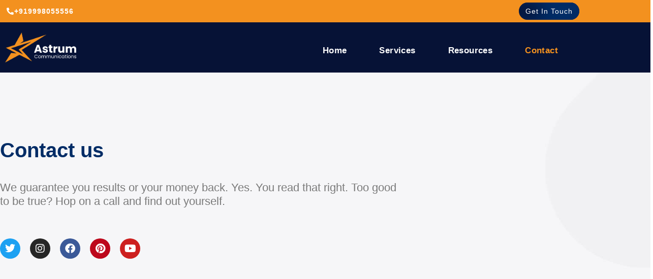

--- FILE ---
content_type: text/html; charset=UTF-8
request_url: https://astrumcommunications.com/contact/
body_size: 20671
content:
<!doctype html><html lang="en-US" prefix="og: https://ogp.me/ns#"><head><script data-no-optimize="1">var litespeed_docref=sessionStorage.getItem("litespeed_docref");litespeed_docref&&(Object.defineProperty(document,"referrer",{get:function(){return litespeed_docref}}),sessionStorage.removeItem("litespeed_docref"));</script> <meta charset="UTF-8"><meta name="viewport" content="width=device-width, initial-scale=1"><link rel="profile" href="https://gmpg.org/xfn/11"><title>Contact Us | Astrum Communications</title><meta name="description" content="Get in touch with Astrum Communications for all your enquiries and support needs. Contact us today to learn more about our services and how we can assist you."/><meta name="robots" content="follow, index, max-snippet:-1, max-video-preview:-1, max-image-preview:large"/><link rel="canonical" href="https://astrumcommunications.com/contact/" /><meta property="og:locale" content="en_US" /><meta property="og:type" content="article" /><meta property="og:title" content="Contact Us | Astrum Communications" /><meta property="og:description" content="Get in touch with Astrum Communications for all your enquiries and support needs. Contact us today to learn more about our services and how we can assist you." /><meta property="og:url" content="https://astrumcommunications.com/contact/" /><meta property="og:site_name" content="Astrum Communications" /><meta property="article:publisher" content="https://www.facebook.com/astrumcommunications" /><meta property="og:updated_time" content="2025-03-07T09:25:01+00:00" /><meta name="twitter:card" content="summary_large_image" /><meta name="twitter:title" content="Contact Us | Astrum Communications" /><meta name="twitter:description" content="Get in touch with Astrum Communications for all your enquiries and support needs. Contact us today to learn more about our services and how we can assist you." /><meta name="twitter:site" content="@Astrum_Comm" /><meta name="twitter:creator" content="@Astrum_Comm" /><meta name="twitter:label1" content="Time to read" /><meta name="twitter:data1" content="Less than a minute" /> <script type="application/ld+json" class="rank-math-schema-pro">{"@context":"https://schema.org","@graph":[{"@type":"Place","@id":"https://astrumcommunications.com/#place","geo":{"@type":"GeoCoordinates","latitude":"23.1069073","longitude":"72.5496692"},"hasMap":"https://www.google.com/maps/search/?api=1&amp;query=23.1069073,72.5496692","address":{"@type":"PostalAddress","streetAddress":"F 1203, Savvy Swaraj Pragati Phase 2, near Godrej garden city road","addressLocality":"Ahmedabad","addressRegion":"Gujarat","postalCode":"382481","addressCountry":"India"}},{"@type":"Organization","@id":"https://astrumcommunications.com/#organization","name":"Astrum Communications","url":"https://astrumcommunications.com/","sameAs":["https://www.facebook.com/astrumcommunications","https://twitter.com/Astrum_Comm","https://www.instagram.com/astrumcommunications/","https://in.pinterest.com/astrumcommunications/","https://www.youtube.com/channel/UCeda8fWhZkUGO-rb_GxfDcg"],"email":"contact@astrumcommunications.com","address":{"@type":"PostalAddress","streetAddress":"F 1203, Savvy Swaraj Pragati Phase 2, near Godrej garden city road","addressLocality":"Ahmedabad","addressRegion":"Gujarat","postalCode":"382481","addressCountry":"India"},"logo":{"@type":"ImageObject","@id":"https://astrumcommunications.com/#logo","url":"https://astrumcommunications.com/wp-content/uploads/2024/01/astrum-communications-logo.png","contentUrl":"https://astrumcommunications.com/wp-content/uploads/2024/01/astrum-communications-logo.png","caption":"Astrum Communications","inLanguage":"en-US","width":"353","height":"148"},"contactPoint":[{"@type":"ContactPoint","telephone":"+91-9998055556","contactType":"customer support"}],"description":"We are a full-service digital marketing company providing bespoke digital solutions for your business. Our experienced team of professionals specialize in Website Design &amp; Development, Search Engine Optimisation (SEO), Social Media Marketing, PPC (Google Adwords), CRO (Conversion Rate Optimization), Content Marketing, and Online Reputation Management. Unlike the plethora of digital marketing companies that have literally sprung up around every nook and cranny in Gujarat, we are thought leaders who believe in doing things differently. We have a proven track record of transforming businesses to achieve their potential across different sectors, both locally and internationally.","legalName":"Astrum Communications","location":{"@id":"https://astrumcommunications.com/#place"}},{"@type":"WebSite","@id":"https://astrumcommunications.com/#website","url":"https://astrumcommunications.com","name":"Astrum Communications","publisher":{"@id":"https://astrumcommunications.com/#organization"},"inLanguage":"en-US"},{"@type":"ImageObject","@id":"https://astrumcommunications.com/wp-content/uploads/2024/01/astrum-communications-logo.png","url":"https://astrumcommunications.com/wp-content/uploads/2024/01/astrum-communications-logo.png","width":"353","height":"148","caption":"astrum communications logo","inLanguage":"en-US"},{"@type":"BreadcrumbList","@id":"https://astrumcommunications.com/contact/#breadcrumb","itemListElement":[{"@type":"ListItem","position":"1","item":{"@id":"https://astrumcommunications.com/","name":"Home"}},{"@type":"ListItem","position":"2","item":{"@id":"https://astrumcommunications.com/contact/","name":"Contact"}}]},{"@type":"ContactPage","@id":"https://astrumcommunications.com/contact/#webpage","url":"https://astrumcommunications.com/contact/","name":"Contact Us | Astrum Communications","datePublished":"2022-05-27T10:19:33+00:00","dateModified":"2025-03-07T09:25:01+00:00","isPartOf":{"@id":"https://astrumcommunications.com/#website"},"primaryImageOfPage":{"@id":"https://astrumcommunications.com/wp-content/uploads/2024/01/astrum-communications-logo.png"},"inLanguage":"en-US","breadcrumb":{"@id":"https://astrumcommunications.com/contact/#breadcrumb"}}]}</script> <link rel='dns-prefetch' href='//hcaptcha.com' /><link rel="alternate" title="oEmbed (JSON)" type="application/json+oembed" href="https://astrumcommunications.com/wp-json/oembed/1.0/embed?url=https%3A%2F%2Fastrumcommunications.com%2Fcontact%2F" /><link rel="alternate" title="oEmbed (XML)" type="text/xml+oembed" href="https://astrumcommunications.com/wp-json/oembed/1.0/embed?url=https%3A%2F%2Fastrumcommunications.com%2Fcontact%2F&#038;format=xml" /><link rel="alternate" type="application/rss+xml" title="Astrum Communications &raquo; Stories Feed" href="https://astrumcommunications.com/web-stories/feed/"><style id='wp-img-auto-sizes-contain-inline-css'>img:is([sizes=auto i],[sizes^="auto," i]){contain-intrinsic-size:3000px 1500px}
/*# sourceURL=wp-img-auto-sizes-contain-inline-css */</style><link data-optimized="2" rel="stylesheet" href="https://astrumcommunications.com/wp-content/litespeed/css/0f16d903e043a75ce2160e7297f6444f.css?ver=aac8c" /><style id='global-styles-inline-css'>:root{--wp--preset--aspect-ratio--square: 1;--wp--preset--aspect-ratio--4-3: 4/3;--wp--preset--aspect-ratio--3-4: 3/4;--wp--preset--aspect-ratio--3-2: 3/2;--wp--preset--aspect-ratio--2-3: 2/3;--wp--preset--aspect-ratio--16-9: 16/9;--wp--preset--aspect-ratio--9-16: 9/16;--wp--preset--color--black: #000000;--wp--preset--color--cyan-bluish-gray: #abb8c3;--wp--preset--color--white: #ffffff;--wp--preset--color--pale-pink: #f78da7;--wp--preset--color--vivid-red: #cf2e2e;--wp--preset--color--luminous-vivid-orange: #ff6900;--wp--preset--color--luminous-vivid-amber: #fcb900;--wp--preset--color--light-green-cyan: #7bdcb5;--wp--preset--color--vivid-green-cyan: #00d084;--wp--preset--color--pale-cyan-blue: #8ed1fc;--wp--preset--color--vivid-cyan-blue: #0693e3;--wp--preset--color--vivid-purple: #9b51e0;--wp--preset--gradient--vivid-cyan-blue-to-vivid-purple: linear-gradient(135deg,rgb(6,147,227) 0%,rgb(155,81,224) 100%);--wp--preset--gradient--light-green-cyan-to-vivid-green-cyan: linear-gradient(135deg,rgb(122,220,180) 0%,rgb(0,208,130) 100%);--wp--preset--gradient--luminous-vivid-amber-to-luminous-vivid-orange: linear-gradient(135deg,rgb(252,185,0) 0%,rgb(255,105,0) 100%);--wp--preset--gradient--luminous-vivid-orange-to-vivid-red: linear-gradient(135deg,rgb(255,105,0) 0%,rgb(207,46,46) 100%);--wp--preset--gradient--very-light-gray-to-cyan-bluish-gray: linear-gradient(135deg,rgb(238,238,238) 0%,rgb(169,184,195) 100%);--wp--preset--gradient--cool-to-warm-spectrum: linear-gradient(135deg,rgb(74,234,220) 0%,rgb(151,120,209) 20%,rgb(207,42,186) 40%,rgb(238,44,130) 60%,rgb(251,105,98) 80%,rgb(254,248,76) 100%);--wp--preset--gradient--blush-light-purple: linear-gradient(135deg,rgb(255,206,236) 0%,rgb(152,150,240) 100%);--wp--preset--gradient--blush-bordeaux: linear-gradient(135deg,rgb(254,205,165) 0%,rgb(254,45,45) 50%,rgb(107,0,62) 100%);--wp--preset--gradient--luminous-dusk: linear-gradient(135deg,rgb(255,203,112) 0%,rgb(199,81,192) 50%,rgb(65,88,208) 100%);--wp--preset--gradient--pale-ocean: linear-gradient(135deg,rgb(255,245,203) 0%,rgb(182,227,212) 50%,rgb(51,167,181) 100%);--wp--preset--gradient--electric-grass: linear-gradient(135deg,rgb(202,248,128) 0%,rgb(113,206,126) 100%);--wp--preset--gradient--midnight: linear-gradient(135deg,rgb(2,3,129) 0%,rgb(40,116,252) 100%);--wp--preset--font-size--small: 13px;--wp--preset--font-size--medium: 20px;--wp--preset--font-size--large: 36px;--wp--preset--font-size--x-large: 42px;--wp--preset--spacing--20: 0.44rem;--wp--preset--spacing--30: 0.67rem;--wp--preset--spacing--40: 1rem;--wp--preset--spacing--50: 1.5rem;--wp--preset--spacing--60: 2.25rem;--wp--preset--spacing--70: 3.38rem;--wp--preset--spacing--80: 5.06rem;--wp--preset--shadow--natural: 6px 6px 9px rgba(0, 0, 0, 0.2);--wp--preset--shadow--deep: 12px 12px 50px rgba(0, 0, 0, 0.4);--wp--preset--shadow--sharp: 6px 6px 0px rgba(0, 0, 0, 0.2);--wp--preset--shadow--outlined: 6px 6px 0px -3px rgb(255, 255, 255), 6px 6px rgb(0, 0, 0);--wp--preset--shadow--crisp: 6px 6px 0px rgb(0, 0, 0);}:root { --wp--style--global--content-size: 800px;--wp--style--global--wide-size: 1200px; }:where(body) { margin: 0; }.wp-site-blocks > .alignleft { float: left; margin-right: 2em; }.wp-site-blocks > .alignright { float: right; margin-left: 2em; }.wp-site-blocks > .aligncenter { justify-content: center; margin-left: auto; margin-right: auto; }:where(.wp-site-blocks) > * { margin-block-start: 24px; margin-block-end: 0; }:where(.wp-site-blocks) > :first-child { margin-block-start: 0; }:where(.wp-site-blocks) > :last-child { margin-block-end: 0; }:root { --wp--style--block-gap: 24px; }:root :where(.is-layout-flow) > :first-child{margin-block-start: 0;}:root :where(.is-layout-flow) > :last-child{margin-block-end: 0;}:root :where(.is-layout-flow) > *{margin-block-start: 24px;margin-block-end: 0;}:root :where(.is-layout-constrained) > :first-child{margin-block-start: 0;}:root :where(.is-layout-constrained) > :last-child{margin-block-end: 0;}:root :where(.is-layout-constrained) > *{margin-block-start: 24px;margin-block-end: 0;}:root :where(.is-layout-flex){gap: 24px;}:root :where(.is-layout-grid){gap: 24px;}.is-layout-flow > .alignleft{float: left;margin-inline-start: 0;margin-inline-end: 2em;}.is-layout-flow > .alignright{float: right;margin-inline-start: 2em;margin-inline-end: 0;}.is-layout-flow > .aligncenter{margin-left: auto !important;margin-right: auto !important;}.is-layout-constrained > .alignleft{float: left;margin-inline-start: 0;margin-inline-end: 2em;}.is-layout-constrained > .alignright{float: right;margin-inline-start: 2em;margin-inline-end: 0;}.is-layout-constrained > .aligncenter{margin-left: auto !important;margin-right: auto !important;}.is-layout-constrained > :where(:not(.alignleft):not(.alignright):not(.alignfull)){max-width: var(--wp--style--global--content-size);margin-left: auto !important;margin-right: auto !important;}.is-layout-constrained > .alignwide{max-width: var(--wp--style--global--wide-size);}body .is-layout-flex{display: flex;}.is-layout-flex{flex-wrap: wrap;align-items: center;}.is-layout-flex > :is(*, div){margin: 0;}body .is-layout-grid{display: grid;}.is-layout-grid > :is(*, div){margin: 0;}body{padding-top: 0px;padding-right: 0px;padding-bottom: 0px;padding-left: 0px;}a:where(:not(.wp-element-button)){text-decoration: underline;}:root :where(.wp-element-button, .wp-block-button__link){background-color: #32373c;border-width: 0;color: #fff;font-family: inherit;font-size: inherit;font-style: inherit;font-weight: inherit;letter-spacing: inherit;line-height: inherit;padding-top: calc(0.667em + 2px);padding-right: calc(1.333em + 2px);padding-bottom: calc(0.667em + 2px);padding-left: calc(1.333em + 2px);text-decoration: none;text-transform: inherit;}.has-black-color{color: var(--wp--preset--color--black) !important;}.has-cyan-bluish-gray-color{color: var(--wp--preset--color--cyan-bluish-gray) !important;}.has-white-color{color: var(--wp--preset--color--white) !important;}.has-pale-pink-color{color: var(--wp--preset--color--pale-pink) !important;}.has-vivid-red-color{color: var(--wp--preset--color--vivid-red) !important;}.has-luminous-vivid-orange-color{color: var(--wp--preset--color--luminous-vivid-orange) !important;}.has-luminous-vivid-amber-color{color: var(--wp--preset--color--luminous-vivid-amber) !important;}.has-light-green-cyan-color{color: var(--wp--preset--color--light-green-cyan) !important;}.has-vivid-green-cyan-color{color: var(--wp--preset--color--vivid-green-cyan) !important;}.has-pale-cyan-blue-color{color: var(--wp--preset--color--pale-cyan-blue) !important;}.has-vivid-cyan-blue-color{color: var(--wp--preset--color--vivid-cyan-blue) !important;}.has-vivid-purple-color{color: var(--wp--preset--color--vivid-purple) !important;}.has-black-background-color{background-color: var(--wp--preset--color--black) !important;}.has-cyan-bluish-gray-background-color{background-color: var(--wp--preset--color--cyan-bluish-gray) !important;}.has-white-background-color{background-color: var(--wp--preset--color--white) !important;}.has-pale-pink-background-color{background-color: var(--wp--preset--color--pale-pink) !important;}.has-vivid-red-background-color{background-color: var(--wp--preset--color--vivid-red) !important;}.has-luminous-vivid-orange-background-color{background-color: var(--wp--preset--color--luminous-vivid-orange) !important;}.has-luminous-vivid-amber-background-color{background-color: var(--wp--preset--color--luminous-vivid-amber) !important;}.has-light-green-cyan-background-color{background-color: var(--wp--preset--color--light-green-cyan) !important;}.has-vivid-green-cyan-background-color{background-color: var(--wp--preset--color--vivid-green-cyan) !important;}.has-pale-cyan-blue-background-color{background-color: var(--wp--preset--color--pale-cyan-blue) !important;}.has-vivid-cyan-blue-background-color{background-color: var(--wp--preset--color--vivid-cyan-blue) !important;}.has-vivid-purple-background-color{background-color: var(--wp--preset--color--vivid-purple) !important;}.has-black-border-color{border-color: var(--wp--preset--color--black) !important;}.has-cyan-bluish-gray-border-color{border-color: var(--wp--preset--color--cyan-bluish-gray) !important;}.has-white-border-color{border-color: var(--wp--preset--color--white) !important;}.has-pale-pink-border-color{border-color: var(--wp--preset--color--pale-pink) !important;}.has-vivid-red-border-color{border-color: var(--wp--preset--color--vivid-red) !important;}.has-luminous-vivid-orange-border-color{border-color: var(--wp--preset--color--luminous-vivid-orange) !important;}.has-luminous-vivid-amber-border-color{border-color: var(--wp--preset--color--luminous-vivid-amber) !important;}.has-light-green-cyan-border-color{border-color: var(--wp--preset--color--light-green-cyan) !important;}.has-vivid-green-cyan-border-color{border-color: var(--wp--preset--color--vivid-green-cyan) !important;}.has-pale-cyan-blue-border-color{border-color: var(--wp--preset--color--pale-cyan-blue) !important;}.has-vivid-cyan-blue-border-color{border-color: var(--wp--preset--color--vivid-cyan-blue) !important;}.has-vivid-purple-border-color{border-color: var(--wp--preset--color--vivid-purple) !important;}.has-vivid-cyan-blue-to-vivid-purple-gradient-background{background: var(--wp--preset--gradient--vivid-cyan-blue-to-vivid-purple) !important;}.has-light-green-cyan-to-vivid-green-cyan-gradient-background{background: var(--wp--preset--gradient--light-green-cyan-to-vivid-green-cyan) !important;}.has-luminous-vivid-amber-to-luminous-vivid-orange-gradient-background{background: var(--wp--preset--gradient--luminous-vivid-amber-to-luminous-vivid-orange) !important;}.has-luminous-vivid-orange-to-vivid-red-gradient-background{background: var(--wp--preset--gradient--luminous-vivid-orange-to-vivid-red) !important;}.has-very-light-gray-to-cyan-bluish-gray-gradient-background{background: var(--wp--preset--gradient--very-light-gray-to-cyan-bluish-gray) !important;}.has-cool-to-warm-spectrum-gradient-background{background: var(--wp--preset--gradient--cool-to-warm-spectrum) !important;}.has-blush-light-purple-gradient-background{background: var(--wp--preset--gradient--blush-light-purple) !important;}.has-blush-bordeaux-gradient-background{background: var(--wp--preset--gradient--blush-bordeaux) !important;}.has-luminous-dusk-gradient-background{background: var(--wp--preset--gradient--luminous-dusk) !important;}.has-pale-ocean-gradient-background{background: var(--wp--preset--gradient--pale-ocean) !important;}.has-electric-grass-gradient-background{background: var(--wp--preset--gradient--electric-grass) !important;}.has-midnight-gradient-background{background: var(--wp--preset--gradient--midnight) !important;}.has-small-font-size{font-size: var(--wp--preset--font-size--small) !important;}.has-medium-font-size{font-size: var(--wp--preset--font-size--medium) !important;}.has-large-font-size{font-size: var(--wp--preset--font-size--large) !important;}.has-x-large-font-size{font-size: var(--wp--preset--font-size--x-large) !important;}
:root :where(.wp-block-pullquote){font-size: 1.5em;line-height: 1.6;}
/*# sourceURL=global-styles-inline-css */</style> <script type="litespeed/javascript" data-src="https://astrumcommunications.com/wp-includes/js/jquery/jquery.min.js" id="jquery-core-js"></script> <link rel="https://api.w.org/" href="https://astrumcommunications.com/wp-json/" /><link rel="alternate" title="JSON" type="application/json" href="https://astrumcommunications.com/wp-json/wp/v2/pages/2961" /><link rel="EditURI" type="application/rsd+xml" title="RSD" href="https://astrumcommunications.com/xmlrpc.php?rsd" /><meta name="generator" content="WordPress 6.9" /><link rel='shortlink' href='https://astrumcommunications.com/?p=2961' /><meta name="cdp-version" content="1.5.0" /> <script type="litespeed/javascript">function showCities(){citiesSelect=document.getElementById("service-select").value;citiesCtn=document.querySelectorAll(".cities-ctn");citiesParent=document.getElementById("cities-parent");citiesParent.classList.remove("enabled");spinner=document.querySelector(".spinner");spinner.classList.add("enabled");setTimeout(function(){spinner.classList.remove("enabled");citiesParent.classList.add("enabled")},2000);citiesCtn.forEach(function(element){element.classList.remove('enabled');if(element.classList.contains(`${citiesSelect}-cities`)){element.classList.add('enabled')}})}</script> 
<style>html, body{
  overflow-x:
    hidden !important;
  max-width: 100%;
}

@media(max-width: 767px){
  html, body{
  overflow-x:
    hidden !important;
  max-width: 100%;
}
}

.inverse .plink{
	color: #061236 !important;
}

.mobile-bar{
  position: fixed;
    bottom: 0;
    z-index: 1;
    max-width: 100%;
    width: 100%;
}

#form-field-field_b29cfe3{
	background: none !important;
}

.custom-color-svg svg {
    filter: brightness(0) saturate(100%) invert(62%) sepia(73%) saturate(807%) hue-rotate(342deg) brightness(95%) contrast(100%) !important;
    fill: #F3911F !important;
}

a {
    background-color: transparent;
    text-decoration: none;
    color: #F3911F;
}

.icon-filter img{
	filter: brightness(0) saturate(100%) invert(41%) sepia(22%) saturate(5243%) hue-rotate(350deg) brightness(97%) contrast(93%);
}

/*Areas We Serve*/
.client-slider-new .swiper-wrapper {
	-webkit-transition-timing-function: linear !important;
	transition-timing-function: linear !important;
}

.client-slider-new .swiper-wrapper img {
	opacity: 1;
	filter: grayscale(1) brightness(0.5);
	transition-duration: 1s;
	width: 100%;
}

.locations-container{
	height: 350px;
    overflow: hidden;
    flex-direction: row !important;
    flex-wrap: wrap;
}

.area-hover-box:nth-child(1){
	border-radius: 10px 0 0 10px;
}

.area-hover-box:nth-child(3){
	border-radius: 0 10px 10px 0;
}

.area-hover-box-ctn .area-hover-box:nth-child(1):hover{
	background: #ffeeed;
	transition: 0.3s ease-in-out;
}

.area-hover-box-ctn .area-hover-box:nth-child(2):hover{
	background: #eaf8ff;
	transition: 0.3s ease-in-out;
}

.area-hover-box-ctn .area-hover-box:nth-child(3):hover{
	background: #fff3f9;
	transition: 0.3s ease-in-out;
}

.area-hover-box:hover .area-box{
	transform: translateY(-5px);
}

.view-more-ctn, .view-less-ctn{
	margin-top: 20px;
}

.view-more-btn, .view-less-btn{
	cursor: pointer;
}

.view-less-ctn{
	display: none;
}

.cities-ctn{
	display: none;
}

.cities-ctn.enabled{
	display: block;
}

#cities-parent{
	display: none;
}

#cities-parent.enabled{
	display: flex;
}

#service-select{
	border: 0px solid;
    border-radius: 50px;
    background: #061236;
    color: #fff;
	border-right: 15px solid transparent;
}

.spinner{
	display: none;
}

.spinner.enabled{
	display: flex;
}

/*Cities Container*/
.cities-container > .e-con-inner{
    grid-template-columns: repeat(4, minmax(0, 1fr));
  overflow:hidden;
   justify-content: center;
  align-items:center;
  text-align:center;
}

.cities-container > .e-con-inner > div{
    position: relative; 
    padding: 10px;
}

.cities-container > .e-con-inner > div::before, 
.cities-container > .e-con-inner > div::after {
   content: '';
   position: absolute;
   background-color: #e1e1e1;
   z-index: 1;
}
.cities-container > .e-con-inner > div::after {
  width: 100vw;
  height: 0px;
  left: 0;
  top: -1px;
}
.cities-container > .e-con-inner > div::before {
  width: 1px;
  height: 100vh;
  left: -1px;
  top: 0;
}
/*End Cities Container*/
@media(max-width: 991px) {
	area-hover-box-ctn{
		overflow:auto
	}
}
/*End Areas We Serve*/</style><style>.h-captcha{position:relative;display:block;margin-bottom:2rem;padding:0;clear:both}.h-captcha[data-size="normal"]{width:302px;height:76px}.h-captcha[data-size="compact"]{width:158px;height:138px}.h-captcha[data-size="invisible"]{display:none}.h-captcha iframe{z-index:1}.h-captcha::before{content:"";display:block;position:absolute;top:0;left:0;background:url(https://astrumcommunications.com/wp-content/plugins/hcaptcha-for-forms-and-more/assets/images/hcaptcha-div-logo.svg) no-repeat;border:1px solid #fff0;border-radius:4px;box-sizing:border-box}.h-captcha::after{content:"The hCaptcha loading is delayed until user interaction.";font-family:-apple-system,system-ui,BlinkMacSystemFont,"Segoe UI",Roboto,Oxygen,Ubuntu,"Helvetica Neue",Arial,sans-serif;font-size:10px;font-weight:500;position:absolute;top:0;bottom:0;left:0;right:0;box-sizing:border-box;color:#bf1722;opacity:0}.h-captcha:not(:has(iframe))::after{animation:hcap-msg-fade-in .3s ease forwards;animation-delay:2s}.h-captcha:has(iframe)::after{animation:none;opacity:0}@keyframes hcap-msg-fade-in{to{opacity:1}}.h-captcha[data-size="normal"]::before{width:302px;height:76px;background-position:93.8% 28%}.h-captcha[data-size="normal"]::after{width:302px;height:76px;display:flex;flex-wrap:wrap;align-content:center;line-height:normal;padding:0 75px 0 10px}.h-captcha[data-size="compact"]::before{width:158px;height:138px;background-position:49.9% 78.8%}.h-captcha[data-size="compact"]::after{width:158px;height:138px;text-align:center;line-height:normal;padding:24px 10px 10px 10px}.h-captcha[data-theme="light"]::before,body.is-light-theme .h-captcha[data-theme="auto"]::before,.h-captcha[data-theme="auto"]::before{background-color:#fafafa;border:1px solid #e0e0e0}.h-captcha[data-theme="dark"]::before,body.is-dark-theme .h-captcha[data-theme="auto"]::before,html.wp-dark-mode-active .h-captcha[data-theme="auto"]::before,html.drdt-dark-mode .h-captcha[data-theme="auto"]::before{background-image:url(https://astrumcommunications.com/wp-content/plugins/hcaptcha-for-forms-and-more/assets/images/hcaptcha-div-logo-white.svg);background-repeat:no-repeat;background-color:#333;border:1px solid #f5f5f5}@media (prefers-color-scheme:dark){.h-captcha[data-theme="auto"]::before{background-image:url(https://astrumcommunications.com/wp-content/plugins/hcaptcha-for-forms-and-more/assets/images/hcaptcha-div-logo-white.svg);background-repeat:no-repeat;background-color:#333;border:1px solid #f5f5f5}}.h-captcha[data-theme="custom"]::before{background-color:initial}.h-captcha[data-size="invisible"]::before,.h-captcha[data-size="invisible"]::after{display:none}.h-captcha iframe{position:relative}div[style*="z-index: 2147483647"] div[style*="border-width: 11px"][style*="position: absolute"][style*="pointer-events: none"]{border-style:none}</style><style>.elementor-widget-login .h-captcha{margin-bottom:0}</style><meta name="generator" content="Elementor 3.34.0; features: additional_custom_breakpoints; settings: css_print_method-external, google_font-enabled, font_display-auto">
 <script type="litespeed/javascript">(function(w,d,s,l,i){w[l]=w[l]||[];w[l].push({'gtm.start':new Date().getTime(),event:'gtm.js'});var f=d.getElementsByTagName(s)[0],j=d.createElement(s),dl=l!='dataLayer'?'&l='+l:'';j.async=!0;j.src='https://www.googletagmanager.com/gtm.js?id='+i+dl;f.parentNode.insertBefore(j,f)})(window,document,'script','dataLayer','GTM-PC36KQ99')</script> <style>.e-con.e-parent:nth-of-type(n+4):not(.e-lazyloaded):not(.e-no-lazyload),
				.e-con.e-parent:nth-of-type(n+4):not(.e-lazyloaded):not(.e-no-lazyload) * {
					background-image: none !important;
				}
				@media screen and (max-height: 1024px) {
					.e-con.e-parent:nth-of-type(n+3):not(.e-lazyloaded):not(.e-no-lazyload),
					.e-con.e-parent:nth-of-type(n+3):not(.e-lazyloaded):not(.e-no-lazyload) * {
						background-image: none !important;
					}
				}
				@media screen and (max-height: 640px) {
					.e-con.e-parent:nth-of-type(n+2):not(.e-lazyloaded):not(.e-no-lazyload),
					.e-con.e-parent:nth-of-type(n+2):not(.e-lazyloaded):not(.e-no-lazyload) * {
						background-image: none !important;
					}
				}</style><style>.elementor-field-type-hcaptcha .elementor-field{background:transparent!important}.elementor-field-type-hcaptcha .h-captcha{margin-bottom:unset}</style><link rel="icon" href="https://astrumcommunications.com/wp-content/uploads/2022/05/astrum-fav.png" sizes="32x32" /><link rel="icon" href="https://astrumcommunications.com/wp-content/uploads/2022/05/astrum-fav.png" sizes="192x192" /><link rel="apple-touch-icon" href="https://astrumcommunications.com/wp-content/uploads/2022/05/astrum-fav.png" /><meta name="msapplication-TileImage" content="https://astrumcommunications.com/wp-content/uploads/2022/05/astrum-fav.png" /></head><body class="wp-singular page-template page-template-elementor_header_footer page page-id-2961 wp-custom-logo wp-embed-responsive wp-theme-hello-elementor hello-elementor-default elementor-default elementor-template-full-width elementor-kit-6 elementor-page elementor-page-2961"><noscript><iframe data-lazyloaded="1" src="about:blank" data-litespeed-src="https://www.googletagmanager.com/ns.html?id=GTM-PC36KQ99"
height="0" width="0" style="display:none;visibility:hidden"></iframe></noscript><a class="skip-link screen-reader-text" href="#content">Skip to content</a><header data-elementor-type="header" data-elementor-id="365" class="elementor elementor-365 elementor-location-header" data-elementor-post-type="elementor_library"><section class="elementor-section elementor-top-section elementor-element elementor-element-d4ec1ae elementor-section-boxed elementor-section-height-default elementor-section-height-default" data-id="d4ec1ae" data-element_type="section" data-settings="{&quot;background_background&quot;:&quot;classic&quot;,&quot;sticky&quot;:&quot;top&quot;,&quot;_ob_glider_is_slider&quot;:&quot;no&quot;,&quot;sticky_on&quot;:[&quot;desktop&quot;,&quot;tablet&quot;,&quot;mobile&quot;],&quot;sticky_offset&quot;:0,&quot;sticky_effects_offset&quot;:0,&quot;sticky_anchor_link_offset&quot;:0}"><div class="elementor-container elementor-column-gap-default"><div class="elementor-column elementor-col-50 elementor-top-column elementor-element elementor-element-0b04e38" data-id="0b04e38" data-element_type="column" data-settings="{&quot;_ob_column_hoveranimator&quot;:&quot;no&quot;,&quot;_ob_column_has_pseudo&quot;:&quot;no&quot;}"><div class="elementor-widget-wrap elementor-element-populated"><div class="elementor-element elementor-element-67969b9 elementor-align-left elementor-tablet-align-left elementor-mobile-align-right ob-has-background-overlay elementor-widget elementor-widget-button" data-id="67969b9" data-element_type="widget" data-settings="{&quot;_ob_butterbutton_use_it&quot;:&quot;no&quot;,&quot;_ob_widget_stalker_use&quot;:&quot;no&quot;,&quot;_ob_poopart_use&quot;:&quot;yes&quot;,&quot;_ob_shadough_use&quot;:&quot;no&quot;,&quot;_ob_allow_hoveranimator&quot;:&quot;no&quot;}" data-widget_type="button.default"><div class="elementor-widget-container"><div class="elementor-button-wrapper">
<a class="elementor-button elementor-button-link elementor-size-md elementor-animation-grow" href="tel:%20+919998055556">
<span class="elementor-button-content-wrapper">
<span class="elementor-button-icon">
<i aria-hidden="true" class="fas fa-phone-alt"></i>			</span>
<span class="elementor-button-text">+919998055556</span>
</span>
</a></div></div></div></div></div><div class="elementor-column elementor-col-50 elementor-top-column elementor-element elementor-element-c691e13" data-id="c691e13" data-element_type="column" data-settings="{&quot;_ob_column_hoveranimator&quot;:&quot;no&quot;,&quot;_ob_column_has_pseudo&quot;:&quot;no&quot;}"><div class="elementor-widget-wrap elementor-element-populated"><div class="elementor-element elementor-element-98b973c elementor-align-right elementor-tablet-align-right elementor-mobile-align-right ob-has-background-overlay elementor-widget elementor-widget-button" data-id="98b973c" data-element_type="widget" data-settings="{&quot;_ob_butterbutton_use_it&quot;:&quot;no&quot;,&quot;_ob_widget_stalker_use&quot;:&quot;no&quot;,&quot;_ob_poopart_use&quot;:&quot;yes&quot;,&quot;_ob_shadough_use&quot;:&quot;no&quot;,&quot;_ob_allow_hoveranimator&quot;:&quot;no&quot;}" data-widget_type="button.default"><div class="elementor-widget-container"><div class="elementor-button-wrapper">
<a class="elementor-button elementor-button-link elementor-size-md elementor-animation-grow" href="#elementor-action%3Aaction%3Dpopup%3Aopen%26settings%3DeyJpZCI6IjM3MDIiLCJ0b2dnbGUiOmZhbHNlfQ%3D%3D">
<span class="elementor-button-content-wrapper">
<span class="elementor-button-text">Get In Touch</span>
</span>
</a></div></div></div></div></div></div></section><section class="elementor-section elementor-top-section elementor-element elementor-element-68042f10 elementor-section-boxed elementor-section-height-default elementor-section-height-default" data-id="68042f10" data-element_type="section" data-settings="{&quot;background_background&quot;:&quot;classic&quot;,&quot;sticky&quot;:&quot;top&quot;,&quot;sticky_offset&quot;:44,&quot;_ob_glider_is_slider&quot;:&quot;no&quot;,&quot;sticky_on&quot;:[&quot;desktop&quot;,&quot;tablet&quot;,&quot;mobile&quot;],&quot;sticky_effects_offset&quot;:0,&quot;sticky_anchor_link_offset&quot;:0}"><div class="elementor-container elementor-column-gap-default"><div class="elementor-column elementor-col-50 elementor-top-column elementor-element elementor-element-550cbaa7" data-id="550cbaa7" data-element_type="column" data-settings="{&quot;_ob_column_hoveranimator&quot;:&quot;no&quot;,&quot;_ob_column_has_pseudo&quot;:&quot;no&quot;}"><div class="elementor-widget-wrap elementor-element-populated"><div class="elementor-element elementor-element-14983bb ob-has-background-overlay elementor-widget elementor-widget-theme-site-logo elementor-widget-image" data-id="14983bb" data-element_type="widget" data-settings="{&quot;_ob_widget_stalker_use&quot;:&quot;no&quot;,&quot;_ob_poopart_use&quot;:&quot;yes&quot;,&quot;_ob_shadough_use&quot;:&quot;no&quot;,&quot;_ob_allow_hoveranimator&quot;:&quot;no&quot;}" data-widget_type="theme-site-logo.default"><div class="elementor-widget-container">
<a href="https://astrumcommunications.com">
<img data-lazyloaded="1" src="[data-uri]" fetchpriority="high" width="353" height="148" data-src="https://astrumcommunications.com/wp-content/uploads/2024/01/astrum-communications-logo-white.png" class="attachment-full size-full wp-image-4237" alt="astrum communications logo white" data-srcset="https://astrumcommunications.com/wp-content/uploads/2024/01/astrum-communications-logo-white.png 353w, https://astrumcommunications.com/wp-content/uploads/2024/01/astrum-communications-logo-white-300x126.png 300w" data-sizes="(max-width: 353px) 100vw, 353px" />				</a></div></div></div></div><div class="elementor-column elementor-col-50 elementor-top-column elementor-element elementor-element-179b5e6f" data-id="179b5e6f" data-element_type="column" data-settings="{&quot;_ob_column_hoveranimator&quot;:&quot;no&quot;,&quot;_ob_column_has_pseudo&quot;:&quot;no&quot;}"><div class="elementor-widget-wrap elementor-element-populated"><div class="elementor-element elementor-element-3e208001 elementor-hidden-desktop elementor-hidden-tablet elementor-hidden-mobile elementor-view-default ob-has-background-overlay elementor-widget elementor-widget-icon" data-id="3e208001" data-element_type="widget" data-settings="{&quot;_ob_widget_stalker_use&quot;:&quot;no&quot;,&quot;_ob_poopart_use&quot;:&quot;yes&quot;,&quot;_ob_shadough_use&quot;:&quot;no&quot;,&quot;_ob_allow_hoveranimator&quot;:&quot;no&quot;}" data-widget_type="icon.default"><div class="elementor-widget-container"><div class="elementor-icon-wrapper">
<a class="elementor-icon" href="#elementor-action%3Aaction%3Dpopup%3Aopen%26settings%3DeyJpZCI6IjM5MSIsInRvZ2dsZSI6ZmFsc2V9">
<i aria-hidden="true" class="fas fa-bars"></i>			</a></div></div></div><div class="elementor-element elementor-element-7fa64ee elementor-nav-menu__align-end elementor-nav-menu--dropdown-mobile elementor-nav-menu--stretch elementor-nav-menu__text-align-aside elementor-nav-menu--toggle elementor-nav-menu--burger ob-has-background-overlay elementor-widget elementor-widget-nav-menu" data-id="7fa64ee" data-element_type="widget" data-settings="{&quot;full_width&quot;:&quot;stretch&quot;,&quot;layout&quot;:&quot;horizontal&quot;,&quot;submenu_icon&quot;:{&quot;value&quot;:&quot;&lt;i class=\&quot;fas fa-caret-down\&quot; aria-hidden=\&quot;true\&quot;&gt;&lt;\/i&gt;&quot;,&quot;library&quot;:&quot;fa-solid&quot;},&quot;toggle&quot;:&quot;burger&quot;,&quot;_ob_widget_stalker_use&quot;:&quot;no&quot;,&quot;_ob_poopart_use&quot;:&quot;yes&quot;,&quot;_ob_shadough_use&quot;:&quot;no&quot;,&quot;_ob_allow_hoveranimator&quot;:&quot;no&quot;}" data-widget_type="nav-menu.default"><div class="elementor-widget-container"><nav aria-label="Menu" class="elementor-nav-menu--main elementor-nav-menu__container elementor-nav-menu--layout-horizontal e--pointer-none"><ul id="menu-1-7fa64ee" class="elementor-nav-menu"><li class="menu-item menu-item-type-post_type menu-item-object-page menu-item-home menu-item-4204"><a href="https://astrumcommunications.com/" class="elementor-item">Home</a></li><li class="menu-item menu-item-type-custom menu-item-object-custom menu-item-has-children menu-item-4207"><a href="#" class="elementor-item elementor-item-anchor">Services</a><ul class="sub-menu elementor-nav-menu--dropdown"><li class="menu-item menu-item-type-post_type menu-item-object-page menu-item-4208"><a href="https://astrumcommunications.com/website-design-company-ahmedabad/" class="elementor-sub-item">Website Design</a></li><li class="menu-item menu-item-type-post_type menu-item-object-page menu-item-4210"><a href="https://astrumcommunications.com/digital-marketing-company-gujarat/" class="elementor-sub-item">Digital Marketing</a></li><li class="menu-item menu-item-type-post_type menu-item-object-page menu-item-4215"><a href="https://astrumcommunications.com/seo-company-ahmedabad/" class="elementor-sub-item">Search Engine Optimization &#8211; SEO</a></li><li class="menu-item menu-item-type-post_type menu-item-object-page menu-item-4216"><a href="https://astrumcommunications.com/social-media-marketing-agency-ahmedabad/" class="elementor-sub-item">Social Media Marketing</a></li><li class="menu-item menu-item-type-post_type menu-item-object-page menu-item-4211"><a href="https://astrumcommunications.com/ppc-management-company-ahmedabad/" class="elementor-sub-item">Google Ads – PPC</a></li><li class="menu-item menu-item-type-post_type menu-item-object-page menu-item-4214"><a href="https://astrumcommunications.com/mobile-app-development-company-ahmedabad/" class="elementor-sub-item">Mobile App Development</a></li><li class="menu-item menu-item-type-post_type menu-item-object-page menu-item-4209"><a href="https://astrumcommunications.com/content-writing-services-ahmedabad/" class="elementor-sub-item">Content Writing</a></li><li class="menu-item menu-item-type-post_type menu-item-object-page menu-item-4212"><a href="https://astrumcommunications.com/graphic-design-company-ahmedabad/" class="elementor-sub-item">Graphic Design</a></li><li class="menu-item menu-item-type-post_type menu-item-object-page menu-item-4213"><a href="https://astrumcommunications.com/logo-design-company-ahmedabad/" class="elementor-sub-item">Logo Design</a></li></ul></li><li class="menu-item menu-item-type-custom menu-item-object-custom menu-item-has-children menu-item-5556"><a class="elementor-item">Resources</a><ul class="sub-menu elementor-nav-menu--dropdown"><li class="menu-item menu-item-type-post_type menu-item-object-page menu-item-4205"><a href="https://astrumcommunications.com/blog/" class="elementor-sub-item">Blog</a></li><li class="menu-item menu-item-type-custom menu-item-object-custom menu-item-7151"><a href="https://astrumcommunications.com/web-stories/" class="elementor-sub-item">Web Stories</a></li><li class="menu-item menu-item-type-post_type menu-item-object-page menu-item-5557"><a href="https://astrumcommunications.com/areas-we-serve/" class="elementor-sub-item">Areas We Serve</a></li><li class="menu-item menu-item-type-post_type menu-item-object-page menu-item-7237"><a href="https://astrumcommunications.com/careers/" class="elementor-sub-item">Careers</a></li></ul></li><li class="menu-item menu-item-type-post_type menu-item-object-page current-menu-item page_item page-item-2961 current_page_item menu-item-4206"><a href="https://astrumcommunications.com/contact/" aria-current="page" class="elementor-item elementor-item-active">Contact</a></li></ul></nav><div class="elementor-menu-toggle" role="button" tabindex="0" aria-label="Menu Toggle" aria-expanded="false">
<i aria-hidden="true" role="presentation" class="elementor-menu-toggle__icon--open eicon-menu-bar"></i><i aria-hidden="true" role="presentation" class="elementor-menu-toggle__icon--close eicon-close"></i></div><nav class="elementor-nav-menu--dropdown elementor-nav-menu__container" aria-hidden="true"><ul id="menu-2-7fa64ee" class="elementor-nav-menu"><li class="menu-item menu-item-type-post_type menu-item-object-page menu-item-home menu-item-4204"><a href="https://astrumcommunications.com/" class="elementor-item" tabindex="-1">Home</a></li><li class="menu-item menu-item-type-custom menu-item-object-custom menu-item-has-children menu-item-4207"><a href="#" class="elementor-item elementor-item-anchor" tabindex="-1">Services</a><ul class="sub-menu elementor-nav-menu--dropdown"><li class="menu-item menu-item-type-post_type menu-item-object-page menu-item-4208"><a href="https://astrumcommunications.com/website-design-company-ahmedabad/" class="elementor-sub-item" tabindex="-1">Website Design</a></li><li class="menu-item menu-item-type-post_type menu-item-object-page menu-item-4210"><a href="https://astrumcommunications.com/digital-marketing-company-gujarat/" class="elementor-sub-item" tabindex="-1">Digital Marketing</a></li><li class="menu-item menu-item-type-post_type menu-item-object-page menu-item-4215"><a href="https://astrumcommunications.com/seo-company-ahmedabad/" class="elementor-sub-item" tabindex="-1">Search Engine Optimization &#8211; SEO</a></li><li class="menu-item menu-item-type-post_type menu-item-object-page menu-item-4216"><a href="https://astrumcommunications.com/social-media-marketing-agency-ahmedabad/" class="elementor-sub-item" tabindex="-1">Social Media Marketing</a></li><li class="menu-item menu-item-type-post_type menu-item-object-page menu-item-4211"><a href="https://astrumcommunications.com/ppc-management-company-ahmedabad/" class="elementor-sub-item" tabindex="-1">Google Ads – PPC</a></li><li class="menu-item menu-item-type-post_type menu-item-object-page menu-item-4214"><a href="https://astrumcommunications.com/mobile-app-development-company-ahmedabad/" class="elementor-sub-item" tabindex="-1">Mobile App Development</a></li><li class="menu-item menu-item-type-post_type menu-item-object-page menu-item-4209"><a href="https://astrumcommunications.com/content-writing-services-ahmedabad/" class="elementor-sub-item" tabindex="-1">Content Writing</a></li><li class="menu-item menu-item-type-post_type menu-item-object-page menu-item-4212"><a href="https://astrumcommunications.com/graphic-design-company-ahmedabad/" class="elementor-sub-item" tabindex="-1">Graphic Design</a></li><li class="menu-item menu-item-type-post_type menu-item-object-page menu-item-4213"><a href="https://astrumcommunications.com/logo-design-company-ahmedabad/" class="elementor-sub-item" tabindex="-1">Logo Design</a></li></ul></li><li class="menu-item menu-item-type-custom menu-item-object-custom menu-item-has-children menu-item-5556"><a class="elementor-item" tabindex="-1">Resources</a><ul class="sub-menu elementor-nav-menu--dropdown"><li class="menu-item menu-item-type-post_type menu-item-object-page menu-item-4205"><a href="https://astrumcommunications.com/blog/" class="elementor-sub-item" tabindex="-1">Blog</a></li><li class="menu-item menu-item-type-custom menu-item-object-custom menu-item-7151"><a href="https://astrumcommunications.com/web-stories/" class="elementor-sub-item" tabindex="-1">Web Stories</a></li><li class="menu-item menu-item-type-post_type menu-item-object-page menu-item-5557"><a href="https://astrumcommunications.com/areas-we-serve/" class="elementor-sub-item" tabindex="-1">Areas We Serve</a></li><li class="menu-item menu-item-type-post_type menu-item-object-page menu-item-7237"><a href="https://astrumcommunications.com/careers/" class="elementor-sub-item" tabindex="-1">Careers</a></li></ul></li><li class="menu-item menu-item-type-post_type menu-item-object-page current-menu-item page_item page-item-2961 current_page_item menu-item-4206"><a href="https://astrumcommunications.com/contact/" aria-current="page" class="elementor-item elementor-item-active" tabindex="-1">Contact</a></li></ul></nav></div></div></div></div></div></section></header><div data-elementor-type="wp-page" data-elementor-id="2961" class="elementor elementor-2961" data-elementor-post-type="page"><section class="elementor-section elementor-top-section elementor-element elementor-element-3d3fc38f elementor-section-full_width elementor-section-height-min-height elementor-section-height-default elementor-section-items-middle" data-id="3d3fc38f" data-element_type="section" data-settings="{&quot;background_background&quot;:&quot;classic&quot;,&quot;_ob_glider_is_slider&quot;:&quot;no&quot;}"><div class="elementor-container elementor-column-gap-default"><div class="elementor-column elementor-col-100 elementor-top-column elementor-element elementor-element-61a81800" data-id="61a81800" data-element_type="column" data-settings="{&quot;_ob_column_hoveranimator&quot;:&quot;no&quot;,&quot;_ob_column_has_pseudo&quot;:&quot;no&quot;}"><div class="elementor-widget-wrap elementor-element-populated"><section class="elementor-section elementor-inner-section elementor-element elementor-element-186ad9b elementor-reverse-mobile elementor-section-boxed elementor-section-height-default elementor-section-height-default" data-id="186ad9b" data-element_type="section" data-settings="{&quot;_ob_glider_is_slider&quot;:&quot;no&quot;}"><div class="elementor-container elementor-column-gap-default"><div class="elementor-column elementor-col-50 elementor-inner-column elementor-element elementor-element-33747681" data-id="33747681" data-element_type="column" data-settings="{&quot;_ob_column_hoveranimator&quot;:&quot;no&quot;,&quot;_ob_column_has_pseudo&quot;:&quot;no&quot;}"><div class="elementor-widget-wrap elementor-element-populated"><div class="elementor-element elementor-element-34474ae7 ob-harakiri-inherit ob-has-background-overlay elementor-widget elementor-widget-heading" data-id="34474ae7" data-element_type="widget" data-settings="{&quot;_ob_use_harakiri&quot;:&quot;yes&quot;,&quot;_ob_harakiri_writing_mode&quot;:&quot;inherit&quot;,&quot;_ob_harakiri_text_clip&quot;:&quot;none&quot;,&quot;_ob_widget_stalker_use&quot;:&quot;no&quot;,&quot;_ob_poopart_use&quot;:&quot;yes&quot;,&quot;_ob_shadough_use&quot;:&quot;no&quot;,&quot;_ob_allow_hoveranimator&quot;:&quot;no&quot;}" data-widget_type="heading.default"><div class="elementor-widget-container"><h1 class="elementor-heading-title elementor-size-default">Contact us</h1></div></div><div class="elementor-element elementor-element-10dad5b3 ob-harakiri-inherit ob-has-background-overlay elementor-widget elementor-widget-text-editor" data-id="10dad5b3" data-element_type="widget" data-settings="{&quot;_ob_use_harakiri&quot;:&quot;yes&quot;,&quot;_ob_harakiri_writing_mode&quot;:&quot;inherit&quot;,&quot;_ob_postman_use&quot;:&quot;no&quot;,&quot;_ob_widget_stalker_use&quot;:&quot;no&quot;,&quot;_ob_poopart_use&quot;:&quot;yes&quot;,&quot;_ob_shadough_use&quot;:&quot;no&quot;,&quot;_ob_allow_hoveranimator&quot;:&quot;no&quot;}" data-widget_type="text-editor.default"><div class="elementor-widget-container"><p>We guarantee you results or your money back. Yes. You read that right. Too good to be true? Hop on a call and find out yourself.</p></div></div><div class="elementor-element elementor-element-4b7c215d elementor-shape-circle e-grid-align-left e-grid-align-mobile-center elementor-grid-0 ob-has-background-overlay elementor-widget elementor-widget-social-icons" data-id="4b7c215d" data-element_type="widget" data-settings="{&quot;_ob_widget_stalker_use&quot;:&quot;no&quot;,&quot;_ob_poopart_use&quot;:&quot;yes&quot;,&quot;_ob_shadough_use&quot;:&quot;no&quot;,&quot;_ob_allow_hoveranimator&quot;:&quot;no&quot;}" data-widget_type="social-icons.default"><div class="elementor-widget-container"><div class="elementor-social-icons-wrapper elementor-grid" role="list">
<span class="elementor-grid-item" role="listitem">
<a class="elementor-icon elementor-social-icon elementor-social-icon-twitter elementor-animation-grow elementor-repeater-item-ebe1d94" href="https://twitter.com/astrumcomm" target="_blank" rel="nofollow noopener">
<span class="elementor-screen-only">Twitter</span>
<i aria-hidden="true" class="fab fa-twitter"></i>					</a>
</span>
<span class="elementor-grid-item" role="listitem">
<a class="elementor-icon elementor-social-icon elementor-social-icon-instagram elementor-animation-grow elementor-repeater-item-90bbb3e" href="https://www.instagram.com/astrumcommunications/" target="_blank" rel="nofollow noopener">
<span class="elementor-screen-only">Instagram</span>
<i aria-hidden="true" class="fab fa-instagram"></i>					</a>
</span>
<span class="elementor-grid-item" role="listitem">
<a class="elementor-icon elementor-social-icon elementor-social-icon-facebook elementor-animation-grow elementor-repeater-item-9ed8fc3" href="https://www.facebook.com/astrumcommunications" target="_blank" rel="nofollow noopener">
<span class="elementor-screen-only">Facebook</span>
<i aria-hidden="true" class="fab fa-facebook"></i>					</a>
</span>
<span class="elementor-grid-item" role="listitem">
<a class="elementor-icon elementor-social-icon elementor-social-icon-pinterest elementor-animation-grow elementor-repeater-item-8d81128" href="https://in.pinterest.com/astrumcommunications" target="_blank" rel="nofollow noopener">
<span class="elementor-screen-only">Pinterest</span>
<i aria-hidden="true" class="fab fa-pinterest"></i>					</a>
</span>
<span class="elementor-grid-item" role="listitem">
<a class="elementor-icon elementor-social-icon elementor-social-icon-youtube elementor-animation-grow elementor-repeater-item-e8b1b4a" href="https://www.youtube.com/channel/UCeda8fWhZkUGO-rb_GxfDcg" target="_blank" rel="nofollow noopener">
<span class="elementor-screen-only">Youtube</span>
<i aria-hidden="true" class="fab fa-youtube"></i>					</a>
</span></div></div></div></div></div><div class="elementor-column elementor-col-50 elementor-inner-column elementor-element elementor-element-1fbf8722" data-id="1fbf8722" data-element_type="column" data-settings="{&quot;motion_fx_motion_fx_scrolling&quot;:&quot;yes&quot;,&quot;motion_fx_translateY_effect&quot;:&quot;yes&quot;,&quot;motion_fx_translateY_speed&quot;:{&quot;unit&quot;:&quot;px&quot;,&quot;size&quot;:1,&quot;sizes&quot;:[]},&quot;_ob_column_hoveranimator&quot;:&quot;no&quot;,&quot;_ob_column_has_pseudo&quot;:&quot;no&quot;,&quot;motion_fx_translateY_affectedRange&quot;:{&quot;unit&quot;:&quot;%&quot;,&quot;size&quot;:&quot;&quot;,&quot;sizes&quot;:{&quot;start&quot;:0,&quot;end&quot;:100}},&quot;motion_fx_devices&quot;:[&quot;desktop&quot;,&quot;tablet&quot;,&quot;mobile&quot;]}"><div class="elementor-widget-wrap"></div></div></div></section></div></div></div></section><section class="elementor-section elementor-top-section elementor-element elementor-element-698e9dc elementor-section-boxed elementor-section-height-default elementor-section-height-default" data-id="698e9dc" data-element_type="section" data-settings="{&quot;_ob_glider_is_slider&quot;:&quot;no&quot;}"><div class="elementor-container elementor-column-gap-default"><div class="elementor-column elementor-col-100 elementor-top-column elementor-element elementor-element-5da9cd4b" data-id="5da9cd4b" data-element_type="column" data-settings="{&quot;_ob_column_hoveranimator&quot;:&quot;no&quot;,&quot;_ob_column_has_pseudo&quot;:&quot;no&quot;}"><div class="elementor-widget-wrap elementor-element-populated"><section class="elementor-section elementor-inner-section elementor-element elementor-element-6b209e7b elementor-section-boxed elementor-section-height-default elementor-section-height-default" data-id="6b209e7b" data-element_type="section" data-settings="{&quot;_ob_glider_is_slider&quot;:&quot;no&quot;}"><div class="elementor-container elementor-column-gap-default"><div class="elementor-column elementor-col-50 elementor-inner-column elementor-element elementor-element-4a3828bd" data-id="4a3828bd" data-element_type="column" data-settings="{&quot;_ob_column_hoveranimator&quot;:&quot;no&quot;,&quot;_ob_column_has_pseudo&quot;:&quot;no&quot;}"><div class="elementor-widget-wrap elementor-element-populated"><div class="elementor-element elementor-element-54dd0fed elementor-align-start elementor-icon-list--layout-traditional elementor-list-item-link-full_width ob-has-background-overlay elementor-widget elementor-widget-icon-list" data-id="54dd0fed" data-element_type="widget" data-settings="{&quot;_ob_widget_stalker_use&quot;:&quot;no&quot;,&quot;_ob_poopart_use&quot;:&quot;yes&quot;,&quot;_ob_shadough_use&quot;:&quot;no&quot;,&quot;_ob_allow_hoveranimator&quot;:&quot;no&quot;}" data-widget_type="icon-list.default"><div class="elementor-widget-container"><ul class="elementor-icon-list-items"><li class="elementor-icon-list-item">
<a href="https://g.page/astrumcommunications?share"><span class="elementor-icon-list-icon">
<i aria-hidden="true" class="fas fa-map-marker-alt"></i>						</span>
<span class="elementor-icon-list-text">Savvy Swaraaj Pragati, F 1203, near Godrej garden city road, Phase 2, Ahmedabad, Gujarat 382481</span>
</a></li><li class="elementor-icon-list-item">
<a href="tel:+919998055556"><span class="elementor-icon-list-icon">
<i aria-hidden="true" class="fas fa-phone-alt"></i>						</span>
<span class="elementor-icon-list-text">+91 9998055556</span>
</a></li><li class="elementor-icon-list-item">
<a href="mailto:contact@astrumcommunications.com"><span class="elementor-icon-list-icon">
<i aria-hidden="true" class="fas fa-envelope"></i>						</span>
<span class="elementor-icon-list-text">contact@astrumcommunications.com</span>
</a></li></ul></div></div><div class="elementor-element elementor-element-cb45ad8 ob-has-background-overlay elementor-widget elementor-widget-html" data-id="cb45ad8" data-element_type="widget" data-settings="{&quot;_ob_widget_stalker_use&quot;:&quot;no&quot;,&quot;_ob_poopart_use&quot;:&quot;yes&quot;,&quot;_ob_shadough_use&quot;:&quot;no&quot;,&quot;_ob_allow_hoveranimator&quot;:&quot;no&quot;}" data-widget_type="html.default"><div class="elementor-widget-container">
<iframe data-lazyloaded="1" src="about:blank" data-litespeed-src="https://www.google.com/maps/embed?pb=!1m18!1m12!1m3!1d3669.731923363027!2d72.5496692!3d23.106907300000003!2m3!1f0!2f0!3f0!3m2!1i1024!2i768!4f13.1!3m3!1m2!1s0x0%3A0x14df7addc69a0ca1!2sAstrum%20Communications!5e0!3m2!1sen!2sin!4v1654197699461!5m2!1sen!2sin" width="600" height="450" style="border:0;" allowfullscreen="" loading="lazy" referrerpolicy="no-referrer-when-downgrade"></iframe></div></div></div></div><div class="elementor-column elementor-col-50 elementor-inner-column elementor-element elementor-element-441bf72f" data-id="441bf72f" data-element_type="column" data-settings="{&quot;_ob_column_hoveranimator&quot;:&quot;no&quot;,&quot;_ob_column_has_pseudo&quot;:&quot;no&quot;}"><div class="elementor-widget-wrap elementor-element-populated"><div class="elementor-element elementor-element-e38d079 elementor-button-align-start elementor-tablet-button-align-center elementor-mobile-button-align-center ob-has-background-overlay elementor-widget elementor-widget-form" data-id="e38d079" data-element_type="widget" data-settings="{&quot;button_width_tablet&quot;:&quot;100&quot;,&quot;button_width_mobile&quot;:&quot;100&quot;,&quot;step_next_label&quot;:&quot;Next&quot;,&quot;step_previous_label&quot;:&quot;Previous&quot;,&quot;step_type&quot;:&quot;number_text&quot;,&quot;step_icon_shape&quot;:&quot;circle&quot;,&quot;_ob_widget_stalker_use&quot;:&quot;no&quot;,&quot;_ob_poopart_use&quot;:&quot;yes&quot;,&quot;_ob_shadough_use&quot;:&quot;no&quot;,&quot;_ob_allow_hoveranimator&quot;:&quot;no&quot;}" data-widget_type="form.default"><div class="elementor-widget-container"><form class="elementor-form" method="post" name="Contact" aria-label="Contact">
<input type="hidden" name="post_id" value="2961"/>
<input type="hidden" name="form_id" value="e38d079"/>
<input type="hidden" name="referer_title" value="Contact Us | Astrum Communications" /><input type="hidden" name="queried_id" value="2961"/><div class="elementor-form-fields-wrapper elementor-labels-"><div class="elementor-field-type-text elementor-field-group elementor-column elementor-field-group-name elementor-col-50 elementor-field-required">
<label for="form-field-name" class="elementor-field-label elementor-screen-only">
Name							</label>
<input size="1" type="text" name="form_fields[name]" id="form-field-name" class="elementor-field elementor-size-md  elementor-field-textual" placeholder="Name" required="required"></div><div class="elementor-field-type-email elementor-field-group elementor-column elementor-field-group-email elementor-col-50 elementor-field-required">
<label for="form-field-email" class="elementor-field-label elementor-screen-only">
Email							</label>
<input size="1" type="email" name="form_fields[email]" id="form-field-email" class="elementor-field elementor-size-md  elementor-field-textual" placeholder="Email" required="required"></div><div class="elementor-field-type-tel elementor-field-group elementor-column elementor-field-group-phone elementor-col-100 elementor-field-required">
<label for="form-field-phone" class="elementor-field-label elementor-screen-only">
Phone							</label>
<input size="1" type="tel" name="form_fields[phone]" id="form-field-phone" class="elementor-field elementor-size-md  elementor-field-textual" placeholder="Phone" required="required" pattern="[0-9()#&amp;+*-=.]+" title="Only numbers and phone characters (#, -, *, etc) are accepted."></div><div class="elementor-field-type-text elementor-field-group elementor-column elementor-field-group-organization elementor-col-100 elementor-field-required">
<label for="form-field-organization" class="elementor-field-label elementor-screen-only">
Organization							</label>
<input size="1" type="text" name="form_fields[organization]" id="form-field-organization" class="elementor-field elementor-size-md  elementor-field-textual" placeholder="Organization" required="required"></div><div class="elementor-field-type-textarea elementor-field-group elementor-column elementor-field-group-message elementor-col-100 elementor-field-required">
<label for="form-field-message" class="elementor-field-label elementor-screen-only">
Message							</label><textarea class="elementor-field-textual elementor-field  elementor-size-md" name="form_fields[message]" id="form-field-message" rows="3" placeholder="Message" required="required"></textarea></div><div class="elementor-field-type-hcaptcha elementor-field-group elementor-column elementor-field-group-field_b29cfe3 elementor-col-100"><div class="elementor-field" id="form-field-field_b29cfe3"><div class="elementor-hcaptcha">		<input
type="hidden"
class="hcaptcha-widget-id"
name="hcaptcha-widget-id"
value="eyJzb3VyY2UiOlsiZWxlbWVudG9yLXByb1wvZWxlbWVudG9yLXByby5waHAiXSwiZm9ybV9pZCI6MH0=-a68189404b8bb21ba797ea2e6d56dc01">
<h-captcha
class="h-captcha"
data-sitekey="206e2206-eb6a-4078-89fe-92ac10aa60ba"
data-theme="light"
data-size="normal"
data-auto="false"
data-ajax="false"
data-force="false">
</h-captcha></div></div></div><div class="elementor-field-type-text">
<input size="1" type="text" name="form_fields[field_48507f7]" id="form-field-field_48507f7" class="elementor-field elementor-size-md " style="display:none !important;"></div><div class="elementor-field-group elementor-column elementor-field-type-submit elementor-col-100 e-form__buttons elementor-md-100 elementor-sm-100">
<button class="elementor-button elementor-size-md" type="submit">
<span class="elementor-button-content-wrapper">
<span class="elementor-button-text">Send message</span>
</span>
</button></div></div></form></div></div></div></div></div></section></div></div></div></section></div><footer data-elementor-type="footer" data-elementor-id="453" class="elementor elementor-453 elementor-location-footer" data-elementor-post-type="elementor_library"><section class="elementor-section elementor-top-section elementor-element elementor-element-9d2a3ee elementor-section-full_width elementor-section-height-default elementor-section-height-default" data-id="9d2a3ee" data-element_type="section" data-settings="{&quot;_ob_glider_is_slider&quot;:&quot;no&quot;}"><div class="elementor-container elementor-column-gap-default"><div class="elementor-column elementor-col-100 elementor-top-column elementor-element elementor-element-a804a71" data-id="a804a71" data-element_type="column" data-settings="{&quot;_ob_column_hoveranimator&quot;:&quot;no&quot;,&quot;_ob_column_has_pseudo&quot;:&quot;no&quot;}"><div class="elementor-widget-wrap elementor-element-populated"><div class="elementor-element elementor-element-44dc73e ob-has-background-overlay elementor-widget elementor-widget-google_maps" data-id="44dc73e" data-element_type="widget" data-settings="{&quot;_ob_widget_stalker_use&quot;:&quot;no&quot;,&quot;_ob_poopart_use&quot;:&quot;yes&quot;,&quot;_ob_shadough_use&quot;:&quot;no&quot;,&quot;_ob_allow_hoveranimator&quot;:&quot;no&quot;}" data-widget_type="google_maps.default"><div class="elementor-widget-container"><div class="elementor-custom-embed">
<iframe data-lazyloaded="1" src="about:blank" loading="lazy"
src="https://maps.google.com/maps?q=Astrum%20Communications&#038;t=m&#038;z=12&#038;output=embed&#038;iwloc=near"
title="Astrum Communications"
aria-label="Astrum Communications"
></iframe></div></div></div></div></div></div></section><section class="elementor-section elementor-top-section elementor-element elementor-element-4beec469 elementor-section-boxed elementor-section-height-default elementor-section-height-default" data-id="4beec469" data-element_type="section" data-settings="{&quot;background_background&quot;:&quot;classic&quot;,&quot;_ob_glider_is_slider&quot;:&quot;no&quot;}"><div class="elementor-container elementor-column-gap-default"><div class="elementor-column elementor-col-50 elementor-top-column elementor-element elementor-element-1ee8b2a3" data-id="1ee8b2a3" data-element_type="column" data-settings="{&quot;_ob_column_hoveranimator&quot;:&quot;no&quot;,&quot;_ob_column_has_pseudo&quot;:&quot;no&quot;}"><div class="elementor-widget-wrap elementor-element-populated"><section class="elementor-section elementor-inner-section elementor-element elementor-element-7043667b elementor-section-boxed elementor-section-height-default elementor-section-height-default" data-id="7043667b" data-element_type="section" data-settings="{&quot;_ob_glider_is_slider&quot;:&quot;no&quot;}"><div class="elementor-container elementor-column-gap-default"><div class="elementor-column elementor-col-33 elementor-inner-column elementor-element elementor-element-3e14faca" data-id="3e14faca" data-element_type="column" data-settings="{&quot;_ob_column_hoveranimator&quot;:&quot;no&quot;,&quot;_ob_column_has_pseudo&quot;:&quot;no&quot;}"><div class="elementor-widget-wrap elementor-element-populated"><div class="elementor-element elementor-element-479b8f03 ob-has-background-overlay elementor-widget elementor-widget-image" data-id="479b8f03" data-element_type="widget" data-settings="{&quot;_ob_photomorph_use&quot;:&quot;no&quot;,&quot;_ob_widget_stalker_use&quot;:&quot;no&quot;,&quot;_ob_poopart_use&quot;:&quot;yes&quot;,&quot;_ob_shadough_use&quot;:&quot;no&quot;,&quot;_ob_allow_hoveranimator&quot;:&quot;no&quot;}" data-widget_type="image.default"><div class="elementor-widget-container">
<img data-lazyloaded="1" src="[data-uri]" width="512" height="192" data-src="https://astrumcommunications.com/wp-content/uploads/2022/05/Google-Premier-Partner.png" class="attachment-full size-full wp-image-525" alt="Google Premier Partner" data-srcset="https://astrumcommunications.com/wp-content/uploads/2022/05/Google-Premier-Partner.png 512w, https://astrumcommunications.com/wp-content/uploads/2022/05/Google-Premier-Partner-300x113.png 300w" data-sizes="(max-width: 512px) 100vw, 512px" /></div></div></div></div><div class="elementor-column elementor-col-33 elementor-inner-column elementor-element elementor-element-7bcb49bd" data-id="7bcb49bd" data-element_type="column" data-settings="{&quot;_ob_column_hoveranimator&quot;:&quot;no&quot;,&quot;_ob_column_has_pseudo&quot;:&quot;no&quot;}"><div class="elementor-widget-wrap elementor-element-populated"><div class="elementor-element elementor-element-6b3440eb ob-has-background-overlay elementor-widget elementor-widget-image" data-id="6b3440eb" data-element_type="widget" data-settings="{&quot;_ob_photomorph_use&quot;:&quot;no&quot;,&quot;_ob_widget_stalker_use&quot;:&quot;no&quot;,&quot;_ob_poopart_use&quot;:&quot;yes&quot;,&quot;_ob_shadough_use&quot;:&quot;no&quot;,&quot;_ob_allow_hoveranimator&quot;:&quot;no&quot;}" data-widget_type="image.default"><div class="elementor-widget-container">
<img data-lazyloaded="1" src="[data-uri]" width="400" height="137" data-src="https://astrumcommunications.com/wp-content/uploads/2022/05/ezgif.com-gif-maker.png" class="attachment-full size-full wp-image-526" alt="ezgif.com gif maker" data-srcset="https://astrumcommunications.com/wp-content/uploads/2022/05/ezgif.com-gif-maker.png 400w, https://astrumcommunications.com/wp-content/uploads/2022/05/ezgif.com-gif-maker-300x103.png 300w" data-sizes="(max-width: 400px) 100vw, 400px" /></div></div></div></div><div class="elementor-column elementor-col-33 elementor-inner-column elementor-element elementor-element-26c05c72" data-id="26c05c72" data-element_type="column" data-settings="{&quot;_ob_column_hoveranimator&quot;:&quot;no&quot;,&quot;_ob_column_has_pseudo&quot;:&quot;no&quot;}"><div class="elementor-widget-wrap elementor-element-populated"><div class="elementor-element elementor-element-64f5caa7 ob-has-background-overlay elementor-widget elementor-widget-image" data-id="64f5caa7" data-element_type="widget" data-settings="{&quot;_ob_photomorph_use&quot;:&quot;no&quot;,&quot;_ob_widget_stalker_use&quot;:&quot;no&quot;,&quot;_ob_poopart_use&quot;:&quot;yes&quot;,&quot;_ob_shadough_use&quot;:&quot;no&quot;,&quot;_ob_allow_hoveranimator&quot;:&quot;no&quot;}" data-widget_type="image.default"><div class="elementor-widget-container">
<img data-lazyloaded="1" src="[data-uri]" width="352" height="352" data-src="https://astrumcommunications.com/wp-content/uploads/2022/05/Facebook_blueprint_-_certified_buyer-01.png" class="attachment-full size-full wp-image-524" alt="Facebook blueprint   certified buyer 01" data-srcset="https://astrumcommunications.com/wp-content/uploads/2022/05/Facebook_blueprint_-_certified_buyer-01.png 352w, https://astrumcommunications.com/wp-content/uploads/2022/05/Facebook_blueprint_-_certified_buyer-01-300x300.png 300w, https://astrumcommunications.com/wp-content/uploads/2022/05/Facebook_blueprint_-_certified_buyer-01-150x150.png 150w" data-sizes="(max-width: 352px) 100vw, 352px" /></div></div></div></div></div></section><section class="elementor-section elementor-inner-section elementor-element elementor-element-381125ab elementor-section-boxed elementor-section-height-default elementor-section-height-default" data-id="381125ab" data-element_type="section" data-settings="{&quot;_ob_glider_is_slider&quot;:&quot;no&quot;}"><div class="elementor-container elementor-column-gap-default"><div class="elementor-column elementor-col-33 elementor-inner-column elementor-element elementor-element-52230ec" data-id="52230ec" data-element_type="column" data-settings="{&quot;_ob_column_hoveranimator&quot;:&quot;no&quot;,&quot;_ob_column_has_pseudo&quot;:&quot;no&quot;}"><div class="elementor-widget-wrap elementor-element-populated"><div class="elementor-element elementor-element-17bd8d77 ob-has-background-overlay elementor-widget elementor-widget-theme-site-logo elementor-widget-image" data-id="17bd8d77" data-element_type="widget" data-settings="{&quot;_ob_widget_stalker_use&quot;:&quot;no&quot;,&quot;_ob_poopart_use&quot;:&quot;yes&quot;,&quot;_ob_shadough_use&quot;:&quot;no&quot;,&quot;_ob_allow_hoveranimator&quot;:&quot;no&quot;}" data-widget_type="theme-site-logo.default"><div class="elementor-widget-container">
<a href="https://astrumcommunications.com">
<img data-lazyloaded="1" src="[data-uri]" width="353" height="148" data-src="https://astrumcommunications.com/wp-content/uploads/2024/01/astrum-communications-logo-white.png" class="attachment-full size-full wp-image-4237" alt="astrum communications logo white" data-srcset="https://astrumcommunications.com/wp-content/uploads/2024/01/astrum-communications-logo-white.png 353w, https://astrumcommunications.com/wp-content/uploads/2024/01/astrum-communications-logo-white-300x126.png 300w" data-sizes="(max-width: 353px) 100vw, 353px" />				</a></div></div><div class="elementor-element elementor-element-bc076e4 elementor-align-center elementor-icon-list--layout-traditional elementor-list-item-link-full_width ob-has-background-overlay elementor-widget elementor-widget-icon-list" data-id="bc076e4" data-element_type="widget" data-settings="{&quot;_ob_widget_stalker_use&quot;:&quot;no&quot;,&quot;_ob_poopart_use&quot;:&quot;yes&quot;,&quot;_ob_shadough_use&quot;:&quot;no&quot;,&quot;_ob_allow_hoveranimator&quot;:&quot;no&quot;}" data-widget_type="icon-list.default"><div class="elementor-widget-container"><ul class="elementor-icon-list-items"><li class="elementor-icon-list-item">
<a href="https://maps.app.goo.gl/Cx6tUy7MwArUK65S8" target="_blank" rel="nofollow"><span class="elementor-icon-list-text">F 1203, Savvy Swaraj Pragati Phase 2, near Godrej garden city road, Ahmedabad, 382481</span>
</a></li></ul></div></div></div></div><div class="elementor-column elementor-col-33 elementor-inner-column elementor-element elementor-element-7c5c6d51" data-id="7c5c6d51" data-element_type="column" data-settings="{&quot;_ob_column_hoveranimator&quot;:&quot;no&quot;,&quot;_ob_column_has_pseudo&quot;:&quot;no&quot;}"><div class="elementor-widget-wrap elementor-element-populated"><div class="elementor-element elementor-element-58b38ded ob-harakiri-inherit ob-has-background-overlay elementor-widget elementor-widget-heading" data-id="58b38ded" data-element_type="widget" data-settings="{&quot;_ob_use_harakiri&quot;:&quot;yes&quot;,&quot;_ob_harakiri_writing_mode&quot;:&quot;inherit&quot;,&quot;_ob_harakiri_text_clip&quot;:&quot;none&quot;,&quot;_ob_widget_stalker_use&quot;:&quot;no&quot;,&quot;_ob_poopart_use&quot;:&quot;yes&quot;,&quot;_ob_shadough_use&quot;:&quot;no&quot;,&quot;_ob_allow_hoveranimator&quot;:&quot;no&quot;}" data-widget_type="heading.default"><div class="elementor-widget-container"><h2 class="elementor-heading-title elementor-size-default">Our Services</h2></div></div><div class="elementor-element elementor-element-1faef1b5 elementor-align-center elementor-icon-list--layout-traditional elementor-list-item-link-full_width ob-has-background-overlay elementor-widget elementor-widget-icon-list" data-id="1faef1b5" data-element_type="widget" data-settings="{&quot;_ob_widget_stalker_use&quot;:&quot;no&quot;,&quot;_ob_poopart_use&quot;:&quot;yes&quot;,&quot;_ob_shadough_use&quot;:&quot;no&quot;,&quot;_ob_allow_hoveranimator&quot;:&quot;no&quot;}" data-widget_type="icon-list.default"><div class="elementor-widget-container"><ul class="elementor-icon-list-items"><li class="elementor-icon-list-item">
<a href="https://astrumcommunications.com/website-design-company-ahmedabad/"><span class="elementor-icon-list-text">Website Design</span>
</a></li><li class="elementor-icon-list-item">
<a href="https://astrumcommunications.com/digital-marketing-company-gujarat/"><span class="elementor-icon-list-text">Digital Marketing</span>
</a></li><li class="elementor-icon-list-item">
<a href="https://astrumcommunications.com/seo-company-ahmedabad/"><span class="elementor-icon-list-text">SEO</span>
</a></li><li class="elementor-icon-list-item">
<a href="https://astrumcommunications.com/social-media-marketing-agency-ahmedabad/"><span class="elementor-icon-list-text">Social Media</span>
</a></li><li class="elementor-icon-list-item">
<a href="https://astrumcommunications.com/ppc-management-company-ahmedabad/"><span class="elementor-icon-list-text">Google Ads - PPC</span>
</a></li><li class="elementor-icon-list-item">
<a href="https://astrumcommunications.com/mobile-app-development-company-ahmedabad/"><span class="elementor-icon-list-text">Mobile App Development</span>
</a></li><li class="elementor-icon-list-item">
<a href="https://astrumcommunications.com/content-writing-services-ahmedabad/"><span class="elementor-icon-list-text">Content Writing</span>
</a></li><li class="elementor-icon-list-item">
<a href="https://astrumcommunications.com/graphic-design-company-ahmedabad/"><span class="elementor-icon-list-text">Graphic Design</span>
</a></li><li class="elementor-icon-list-item">
<a href="https://astrumcommunications.com/logo-design-company-ahmedabad/"><span class="elementor-icon-list-text">Logo Design</span>
</a></li></ul></div></div></div></div><div class="elementor-column elementor-col-33 elementor-inner-column elementor-element elementor-element-179ef27c" data-id="179ef27c" data-element_type="column" data-settings="{&quot;_ob_column_hoveranimator&quot;:&quot;no&quot;,&quot;_ob_column_has_pseudo&quot;:&quot;no&quot;}"><div class="elementor-widget-wrap elementor-element-populated"><div class="elementor-element elementor-element-3ae3bfc ob-harakiri-inherit ob-has-background-overlay elementor-widget elementor-widget-heading" data-id="3ae3bfc" data-element_type="widget" data-settings="{&quot;_ob_use_harakiri&quot;:&quot;yes&quot;,&quot;_ob_harakiri_writing_mode&quot;:&quot;inherit&quot;,&quot;_ob_harakiri_text_clip&quot;:&quot;none&quot;,&quot;_ob_widget_stalker_use&quot;:&quot;no&quot;,&quot;_ob_poopart_use&quot;:&quot;yes&quot;,&quot;_ob_shadough_use&quot;:&quot;no&quot;,&quot;_ob_allow_hoveranimator&quot;:&quot;no&quot;}" data-widget_type="heading.default"><div class="elementor-widget-container"><h2 class="elementor-heading-title elementor-size-default">Connect</h2></div></div><div class="elementor-element elementor-element-5df029ea elementor-align-center elementor-icon-list--layout-traditional elementor-list-item-link-full_width ob-has-background-overlay elementor-widget elementor-widget-icon-list" data-id="5df029ea" data-element_type="widget" data-settings="{&quot;_ob_widget_stalker_use&quot;:&quot;no&quot;,&quot;_ob_poopart_use&quot;:&quot;yes&quot;,&quot;_ob_shadough_use&quot;:&quot;no&quot;,&quot;_ob_allow_hoveranimator&quot;:&quot;no&quot;}" data-widget_type="icon-list.default"><div class="elementor-widget-container"><ul class="elementor-icon-list-items"><li class="elementor-icon-list-item">
<a href="mailto:contact@astrumcommunications.com"><span class="elementor-icon-list-text">contact@astrumcommunications.com</span>
</a></li><li class="elementor-icon-list-item">
<a href="tel:+919998055556"><span class="elementor-icon-list-text">+91 9998055556</span>
</a></li><li class="elementor-icon-list-item">
<a href="https://astrumcommunications.com/blog/"><span class="elementor-icon-list-text">Blog</span>
</a></li><li class="elementor-icon-list-item">
<a href="https://astrumcommunications.com/privacy-policy/"><span class="elementor-icon-list-text">Privacy Policy</span>
</a></li></ul></div></div></div></div></div></section></div></div><div class="elementor-column elementor-col-50 elementor-top-column elementor-element elementor-element-3fa8b5dc" data-id="3fa8b5dc" data-element_type="column" data-settings="{&quot;_ob_column_hoveranimator&quot;:&quot;no&quot;,&quot;_ob_column_has_pseudo&quot;:&quot;no&quot;}"><div class="elementor-widget-wrap elementor-element-populated"><div class="elementor-element elementor-element-18c72e10 elementor-button-align-start elementor-tablet-button-align-center elementor-mobile-button-align-center ob-has-background-overlay elementor-widget elementor-widget-form" data-id="18c72e10" data-element_type="widget" data-settings="{&quot;button_width_tablet&quot;:&quot;100&quot;,&quot;button_width_mobile&quot;:&quot;100&quot;,&quot;step_next_label&quot;:&quot;Next&quot;,&quot;step_previous_label&quot;:&quot;Previous&quot;,&quot;step_type&quot;:&quot;number_text&quot;,&quot;step_icon_shape&quot;:&quot;circle&quot;,&quot;_ob_widget_stalker_use&quot;:&quot;no&quot;,&quot;_ob_poopart_use&quot;:&quot;yes&quot;,&quot;_ob_shadough_use&quot;:&quot;no&quot;,&quot;_ob_allow_hoveranimator&quot;:&quot;no&quot;}" data-widget_type="form.default"><div class="elementor-widget-container"><form class="elementor-form" method="post" name="Contact" aria-label="Contact">
<input type="hidden" name="post_id" value="453"/>
<input type="hidden" name="form_id" value="18c72e10"/>
<input type="hidden" name="referer_title" value="How To Create A Travel Blog For SEO" /><input type="hidden" name="queried_id" value="6334"/><div class="elementor-form-fields-wrapper elementor-labels-"><div class="elementor-field-type-text elementor-field-group elementor-column elementor-field-group-name elementor-col-50 elementor-field-required">
<label for="form-field-name" class="elementor-field-label elementor-screen-only">
Name							</label>
<input size="1" type="text" name="form_fields[name]" id="form-field-name" class="elementor-field elementor-size-md  elementor-field-textual" placeholder="Name" required="required"></div><div class="elementor-field-type-email elementor-field-group elementor-column elementor-field-group-email elementor-col-50 elementor-field-required">
<label for="form-field-email" class="elementor-field-label elementor-screen-only">
Email							</label>
<input size="1" type="email" name="form_fields[email]" id="form-field-email" class="elementor-field elementor-size-md  elementor-field-textual" placeholder="Email" required="required"></div><div class="elementor-field-type-tel elementor-field-group elementor-column elementor-field-group-phone elementor-col-100 elementor-field-required">
<label for="form-field-phone" class="elementor-field-label elementor-screen-only">
Phone							</label>
<input size="1" type="tel" name="form_fields[phone]" id="form-field-phone" class="elementor-field elementor-size-md  elementor-field-textual" placeholder="Phone" required="required" pattern="[0-9()#&amp;+*-=.]+" title="Only numbers and phone characters (#, -, *, etc) are accepted."></div><div class="elementor-field-type-text elementor-field-group elementor-column elementor-field-group-organization elementor-col-100 elementor-field-required">
<label for="form-field-organization" class="elementor-field-label elementor-screen-only">
Organization							</label>
<input size="1" type="text" name="form_fields[organization]" id="form-field-organization" class="elementor-field elementor-size-md  elementor-field-textual" placeholder="Organization" required="required"></div><div class="elementor-field-type-textarea elementor-field-group elementor-column elementor-field-group-message elementor-col-100 elementor-field-required">
<label for="form-field-message" class="elementor-field-label elementor-screen-only">
Message							</label><textarea class="elementor-field-textual elementor-field  elementor-size-md" name="form_fields[message]" id="form-field-message" rows="5" placeholder="Message" required="required"></textarea></div><div class="elementor-field-type-hcaptcha elementor-field-group elementor-column elementor-field-group-field_b29cfe3 elementor-col-100"><div class="elementor-field" id="form-field-field_b29cfe3"><div class="elementor-hcaptcha">		<input
type="hidden"
class="hcaptcha-widget-id"
name="hcaptcha-widget-id"
value="eyJzb3VyY2UiOlsiZWxlbWVudG9yLXByb1wvZWxlbWVudG9yLXByby5waHAiXSwiZm9ybV9pZCI6MH0=-a68189404b8bb21ba797ea2e6d56dc01">
<h-captcha
class="h-captcha"
data-sitekey="206e2206-eb6a-4078-89fe-92ac10aa60ba"
data-theme="light"
data-size="normal"
data-auto="false"
data-ajax="false"
data-force="false">
</h-captcha></div></div></div><div class="elementor-field-type-text">
<input size="1" type="text" name="form_fields[field_0803d60]" id="form-field-field_0803d60" class="elementor-field elementor-size-md " style="display:none !important;"></div><div class="elementor-field-group elementor-column elementor-field-type-submit elementor-col-100 e-form__buttons elementor-md-100 elementor-sm-100">
<button class="elementor-button elementor-size-md" type="submit">
<span class="elementor-button-content-wrapper">
<span class="elementor-button-text">Send message</span>
</span>
</button></div></div></form></div></div><div class="elementor-element elementor-element-1900ca0d elementor-shape-circle e-grid-align-left e-grid-align-mobile-center e-grid-align-tablet-center elementor-grid-0 ob-has-background-overlay elementor-widget elementor-widget-social-icons" data-id="1900ca0d" data-element_type="widget" data-settings="{&quot;_ob_widget_stalker_use&quot;:&quot;no&quot;,&quot;_ob_poopart_use&quot;:&quot;yes&quot;,&quot;_ob_shadough_use&quot;:&quot;no&quot;,&quot;_ob_allow_hoveranimator&quot;:&quot;no&quot;}" data-widget_type="social-icons.default"><div class="elementor-widget-container"><div class="elementor-social-icons-wrapper elementor-grid" role="list">
<span class="elementor-grid-item" role="listitem">
<a class="elementor-icon elementor-social-icon elementor-social-icon-twitter elementor-animation-grow elementor-repeater-item-ebe1d94" href="https://twitter.com/Astrum_Comm" target="_blank" rel="nofollow">
<span class="elementor-screen-only">Twitter</span>
<i aria-hidden="true" class="fab fa-twitter"></i>					</a>
</span>
<span class="elementor-grid-item" role="listitem">
<a class="elementor-icon elementor-social-icon elementor-social-icon-instagram elementor-animation-grow elementor-repeater-item-90bbb3e" href="https://www.instagram.com/astrumcommunications/" target="_blank" rel="nofollow">
<span class="elementor-screen-only">Instagram</span>
<i aria-hidden="true" class="fab fa-instagram"></i>					</a>
</span>
<span class="elementor-grid-item" role="listitem">
<a class="elementor-icon elementor-social-icon elementor-social-icon-facebook elementor-animation-grow elementor-repeater-item-9ed8fc3" href="https://www.facebook.com/astrumcommunications" target="_blank" rel="nofollow">
<span class="elementor-screen-only">Facebook</span>
<i aria-hidden="true" class="fab fa-facebook"></i>					</a>
</span>
<span class="elementor-grid-item" role="listitem">
<a class="elementor-icon elementor-social-icon elementor-social-icon-pinterest elementor-animation-grow elementor-repeater-item-8d81128" href="https://in.pinterest.com/astrumcommunications" target="_blank" rel="nofollow">
<span class="elementor-screen-only">Pinterest</span>
<i aria-hidden="true" class="fab fa-pinterest"></i>					</a>
</span>
<span class="elementor-grid-item" role="listitem">
<a class="elementor-icon elementor-social-icon elementor-social-icon-youtube elementor-animation-grow elementor-repeater-item-e8b1b4a" href="https://www.youtube.com/channel/UCeda8fWhZkUGO-rb_GxfDcg" target="_blank" rel="nofollow">
<span class="elementor-screen-only">Youtube</span>
<i aria-hidden="true" class="fab fa-youtube"></i>					</a>
</span></div></div></div></div></div></div></section></footer> <script type="speculationrules">{"prefetch":[{"source":"document","where":{"and":[{"href_matches":"/*"},{"not":{"href_matches":["/wp-*.php","/wp-admin/*","/wp-content/uploads/*","/wp-content/*","/wp-content/plugins/*","/wp-content/themes/hello-elementor/*","/*\\?(.+)"]}},{"not":{"selector_matches":"a[rel~=\"nofollow\"]"}},{"not":{"selector_matches":".no-prefetch, .no-prefetch a"}}]},"eagerness":"conservative"}]}</script> <div data-elementor-type="popup" data-elementor-id="3702" class="elementor elementor-3702 elementor-location-popup" data-elementor-settings="{&quot;a11y_navigation&quot;:&quot;yes&quot;,&quot;timing&quot;:[]}" data-elementor-post-type="elementor_library"><section class="elementor-section elementor-top-section elementor-element elementor-element-a32e3b9 elementor-section-boxed elementor-section-height-default elementor-section-height-default" data-id="a32e3b9" data-element_type="section" data-settings="{&quot;background_background&quot;:&quot;classic&quot;,&quot;_ob_glider_is_slider&quot;:&quot;no&quot;}"><div class="elementor-container elementor-column-gap-default"><div class="elementor-column elementor-col-100 elementor-top-column elementor-element elementor-element-23f085c" data-id="23f085c" data-element_type="column" data-settings="{&quot;background_background&quot;:&quot;classic&quot;,&quot;_ob_column_hoveranimator&quot;:&quot;no&quot;,&quot;_ob_column_has_pseudo&quot;:&quot;no&quot;}"><div class="elementor-widget-wrap elementor-element-populated"><div class="elementor-element elementor-element-fde9f8f ob-harakiri-inherit ob-has-background-overlay elementor-widget elementor-widget-heading" data-id="fde9f8f" data-element_type="widget" data-settings="{&quot;_ob_use_harakiri&quot;:&quot;yes&quot;,&quot;_ob_harakiri_writing_mode&quot;:&quot;inherit&quot;,&quot;_ob_harakiri_text_clip&quot;:&quot;none&quot;,&quot;_ob_widget_stalker_use&quot;:&quot;no&quot;,&quot;_ob_poopart_use&quot;:&quot;yes&quot;,&quot;_ob_shadough_use&quot;:&quot;no&quot;,&quot;_ob_allow_hoveranimator&quot;:&quot;no&quot;}" data-widget_type="heading.default"><div class="elementor-widget-container"><h2 class="elementor-heading-title elementor-size-default">Get In Touch</h2></div></div><div class="elementor-element elementor-element-16c53f9 elementor-button-align-start elementor-tablet-button-align-center elementor-mobile-button-align-center ob-has-background-overlay elementor-widget elementor-widget-form" data-id="16c53f9" data-element_type="widget" data-settings="{&quot;button_width_tablet&quot;:&quot;100&quot;,&quot;button_width_mobile&quot;:&quot;100&quot;,&quot;step_next_label&quot;:&quot;Next&quot;,&quot;step_previous_label&quot;:&quot;Previous&quot;,&quot;step_type&quot;:&quot;number_text&quot;,&quot;step_icon_shape&quot;:&quot;circle&quot;,&quot;_ob_widget_stalker_use&quot;:&quot;no&quot;,&quot;_ob_poopart_use&quot;:&quot;yes&quot;,&quot;_ob_shadough_use&quot;:&quot;no&quot;,&quot;_ob_allow_hoveranimator&quot;:&quot;no&quot;}" data-widget_type="form.default"><div class="elementor-widget-container"><form class="elementor-form" method="post" name="Contact" aria-label="Contact">
<input type="hidden" name="post_id" value="3702"/>
<input type="hidden" name="form_id" value="16c53f9"/>
<input type="hidden" name="referer_title" value="How To Create A Travel Blog For SEO" /><input type="hidden" name="queried_id" value="6334"/><div class="elementor-form-fields-wrapper elementor-labels-"><div class="elementor-field-type-text elementor-field-group elementor-column elementor-field-group-name elementor-col-50 elementor-field-required">
<label for="form-field-name" class="elementor-field-label elementor-screen-only">
Name							</label>
<input size="1" type="text" name="form_fields[name]" id="form-field-name" class="elementor-field elementor-size-md  elementor-field-textual" placeholder="Name" required="required"></div><div class="elementor-field-type-email elementor-field-group elementor-column elementor-field-group-email elementor-col-50 elementor-field-required">
<label for="form-field-email" class="elementor-field-label elementor-screen-only">
Email							</label>
<input size="1" type="email" name="form_fields[email]" id="form-field-email" class="elementor-field elementor-size-md  elementor-field-textual" placeholder="Email" required="required"></div><div class="elementor-field-type-tel elementor-field-group elementor-column elementor-field-group-phone elementor-col-50 elementor-field-required">
<label for="form-field-phone" class="elementor-field-label elementor-screen-only">
Phone							</label>
<input size="1" type="tel" name="form_fields[phone]" id="form-field-phone" class="elementor-field elementor-size-md  elementor-field-textual" placeholder="Phone" required="required" pattern="[0-9()#&amp;+*-=.]+" title="Only numbers and phone characters (#, -, *, etc) are accepted."></div><div class="elementor-field-type-text elementor-field-group elementor-column elementor-field-group-organization elementor-col-50 elementor-field-required">
<label for="form-field-organization" class="elementor-field-label elementor-screen-only">
Organization							</label>
<input size="1" type="text" name="form_fields[organization]" id="form-field-organization" class="elementor-field elementor-size-md  elementor-field-textual" placeholder="Organization" required="required"></div><div class="elementor-field-type-textarea elementor-field-group elementor-column elementor-field-group-message elementor-col-100 elementor-field-required">
<label for="form-field-message" class="elementor-field-label elementor-screen-only">
Message							</label><textarea class="elementor-field-textual elementor-field  elementor-size-md" name="form_fields[message]" id="form-field-message" rows="3" placeholder="Message" required="required"></textarea></div><div class="elementor-field-type-hcaptcha elementor-field-group elementor-column elementor-field-group-field_b29cfe3 elementor-col-100"><div class="elementor-field" id="form-field-field_b29cfe3"><div class="elementor-hcaptcha">		<input
type="hidden"
class="hcaptcha-widget-id"
name="hcaptcha-widget-id"
value="eyJzb3VyY2UiOlsiZWxlbWVudG9yLXByb1wvZWxlbWVudG9yLXByby5waHAiXSwiZm9ybV9pZCI6MH0=-a68189404b8bb21ba797ea2e6d56dc01">
<h-captcha
class="h-captcha"
data-sitekey="206e2206-eb6a-4078-89fe-92ac10aa60ba"
data-theme="light"
data-size="normal"
data-auto="false"
data-ajax="false"
data-force="false">
</h-captcha></div></div></div><div class="elementor-field-type-text">
<input size="1" type="text" name="form_fields[field_3b6d5ae]" id="form-field-field_3b6d5ae" class="elementor-field elementor-size-md " style="display:none !important;"></div><div class="elementor-field-group elementor-column elementor-field-type-submit elementor-col-100 e-form__buttons elementor-md-100 elementor-sm-100">
<button class="elementor-button elementor-size-md" type="submit">
<span class="elementor-button-content-wrapper">
<span class="elementor-button-text">Send message</span>
</span>
</button></div></div></form></div></div></div></div></div></section></div><div data-elementor-type="popup" data-elementor-id="391" class="elementor elementor-391 elementor-location-popup" data-elementor-settings="{&quot;a11y_navigation&quot;:&quot;yes&quot;,&quot;timing&quot;:[]}" data-elementor-post-type="elementor_library"><section class="elementor-section elementor-top-section elementor-element elementor-element-d37a5a2 elementor-section-full_width elementor-section-height-min-height elementor-section-height-default elementor-section-items-middle" data-id="d37a5a2" data-element_type="section" data-settings="{&quot;_ob_glider_is_slider&quot;:&quot;no&quot;}"><div class="elementor-container elementor-column-gap-default"><div class="elementor-column elementor-col-100 elementor-top-column elementor-element elementor-element-3943a2dd" data-id="3943a2dd" data-element_type="column" data-settings="{&quot;_ob_column_hoveranimator&quot;:&quot;no&quot;,&quot;_ob_column_has_pseudo&quot;:&quot;no&quot;}"><div class="elementor-widget-wrap elementor-element-populated"><div class="elementor-element elementor-element-4a0878e4 elementor-align-center elementor-icon-list--layout-traditional elementor-list-item-link-full_width ob-has-background-overlay elementor-widget elementor-widget-icon-list" data-id="4a0878e4" data-element_type="widget" data-settings="{&quot;_ob_widget_stalker_use&quot;:&quot;no&quot;,&quot;_ob_poopart_use&quot;:&quot;yes&quot;,&quot;_ob_shadough_use&quot;:&quot;no&quot;,&quot;_ob_allow_hoveranimator&quot;:&quot;no&quot;}" data-widget_type="icon-list.default"><div class="elementor-widget-container"><ul class="elementor-icon-list-items"><li class="elementor-icon-list-item">
<a href="https://astrumcommunications.com/"><span class="elementor-icon-list-text">Home</span>
</a></li><li class="elementor-icon-list-item">
<a href="https://astrumcommunications.com/blog/"><span class="elementor-icon-list-text">Blog</span>
</a></li><li class="elementor-icon-list-item">
<a href="https://astrumcommunications.com/contact/"><span class="elementor-icon-list-text">Contact</span>
</a></li><li class="elementor-icon-list-item">
<a href="#elementor-action%3Aaction%3Dpopup%3Aopen%26settings%3DeyJpZCI6IjQwMCIsInRvZ2dsZSI6ZmFsc2V9"><span class="elementor-icon-list-text">Services</span>
</a></li></ul></div></div></div></div></div></section></div><div data-elementor-type="popup" data-elementor-id="400" class="elementor elementor-400 elementor-location-popup" data-elementor-settings="{&quot;a11y_navigation&quot;:&quot;yes&quot;,&quot;timing&quot;:[]}" data-elementor-post-type="elementor_library"><section class="elementor-section elementor-top-section elementor-element elementor-element-78ddc9a6 elementor-section-full_width elementor-section-height-min-height elementor-section-height-default elementor-section-items-middle" data-id="78ddc9a6" data-element_type="section" data-settings="{&quot;_ob_glider_is_slider&quot;:&quot;no&quot;}"><div class="elementor-container elementor-column-gap-default"><div class="elementor-column elementor-col-100 elementor-top-column elementor-element elementor-element-5acb76d0" data-id="5acb76d0" data-element_type="column" data-settings="{&quot;_ob_column_hoveranimator&quot;:&quot;no&quot;,&quot;_ob_column_has_pseudo&quot;:&quot;no&quot;}"><div class="elementor-widget-wrap elementor-element-populated"><div class="elementor-element elementor-element-615738a0 elementor-align-center elementor-icon-list--layout-traditional elementor-list-item-link-full_width ob-has-background-overlay elementor-widget elementor-widget-icon-list" data-id="615738a0" data-element_type="widget" data-settings="{&quot;_ob_widget_stalker_use&quot;:&quot;no&quot;,&quot;_ob_poopart_use&quot;:&quot;yes&quot;,&quot;_ob_shadough_use&quot;:&quot;no&quot;,&quot;_ob_allow_hoveranimator&quot;:&quot;no&quot;}" data-widget_type="icon-list.default"><div class="elementor-widget-container"><ul class="elementor-icon-list-items"><li class="elementor-icon-list-item">
<a href="https://astrumcommunications.com/website-design-company-ahmedabad/"><span class="elementor-icon-list-text">Website Design</span>
</a></li><li class="elementor-icon-list-item">
<a href="https://astrumcommunications.com/digital-marketing-company-gujarat/"><span class="elementor-icon-list-text">Digital Marketing</span>
</a></li><li class="elementor-icon-list-item">
<a href="https://astrumcommunications.com/seo-company-ahmedabad/"><span class="elementor-icon-list-text">Search Engine Optimization - SEO</span>
</a></li><li class="elementor-icon-list-item">
<a href="https://astrumcommunications.com/social-media-marketing-agency-ahmedabad/"><span class="elementor-icon-list-text">Social Media Marketing</span>
</a></li><li class="elementor-icon-list-item">
<a href="https://astrumcommunications.com/ppc-management-company-ahmedabad/"><span class="elementor-icon-list-text">Google Ads - PPC</span>
</a></li><li class="elementor-icon-list-item">
<a href="https://astrumcommunications.com/mobile-app-development-company-ahmedabad/"><span class="elementor-icon-list-text">Mobile App Development</span>
</a></li><li class="elementor-icon-list-item">
<a href="https://astrumcommunications.com/content-writing-services-ahmedabad/"><span class="elementor-icon-list-text">Content Writing</span>
</a></li><li class="elementor-icon-list-item">
<a href="https://astrumcommunications.com/graphic-design-company-ahmedabad/"><span class="elementor-icon-list-text">Graphic Design</span>
</a></li><li class="elementor-icon-list-item">
<a href="https://astrumcommunications.com/logo-design-company-ahmedabad/"><span class="elementor-icon-list-text">Logo Design</span>
</a></li></ul></div></div></div></div></div></section></div> <script type="litespeed/javascript">const lazyloadRunObserver=()=>{const lazyloadBackgrounds=document.querySelectorAll(`.e-con.e-parent:not(.e-lazyloaded)`);const lazyloadBackgroundObserver=new IntersectionObserver((entries)=>{entries.forEach((entry)=>{if(entry.isIntersecting){let lazyloadBackground=entry.target;if(lazyloadBackground){lazyloadBackground.classList.add('e-lazyloaded')}
lazyloadBackgroundObserver.unobserve(entry.target)}})},{rootMargin:'200px 0px 200px 0px'});lazyloadBackgrounds.forEach((lazyloadBackground)=>{lazyloadBackgroundObserver.observe(lazyloadBackground)})};const events=['DOMContentLiteSpeedLoaded','elementor/lazyload/observe',];events.forEach((event)=>{document.addEventListener(event,lazyloadRunObserver)})</script> <script type="litespeed/javascript">(()=>{'use strict';let loaded=!1,scrolled=!1,timerId;function load(){if(loaded){return}
loaded=!0;clearTimeout(timerId);window.removeEventListener('touchstart',load);document.body.removeEventListener('mouseenter',load);document.body.removeEventListener('click',load);window.removeEventListener('keydown',load);window.removeEventListener('scroll',scrollHandler);const t=document.getElementsByTagName('script')[0];const s=document.createElement('script');s.type='text/javascript';s.id='hcaptcha-api';s.src='https://js.hcaptcha.com/1/api.js?onload=hCaptchaOnLoad&render=explicit';s.async=!0;t.parentNode.insertBefore(s,t)}
function scrollHandler(){if(!scrolled){scrolled=!0;return}
load()}
document.addEventListener('hCaptchaBeforeAPI',function(){const delay=-100;if(delay>=0){timerId=setTimeout(load,delay)}
const options={passive:!0};window.addEventListener('touchstart',load,options);document.body.addEventListener('mouseenter',load);document.body.addEventListener('click',load);window.addEventListener('keydown',load);window.addEventListener('scroll',scrollHandler,options)})})()</script> <script id="elementor-frontend-js-before" type="litespeed/javascript">var elementorFrontendConfig={"environmentMode":{"edit":!1,"wpPreview":!1,"isScriptDebug":!1},"i18n":{"shareOnFacebook":"Share on Facebook","shareOnTwitter":"Share on Twitter","pinIt":"Pin it","download":"Download","downloadImage":"Download image","fullscreen":"Fullscreen","zoom":"Zoom","share":"Share","playVideo":"Play Video","previous":"Previous","next":"Next","close":"Close","a11yCarouselPrevSlideMessage":"Previous slide","a11yCarouselNextSlideMessage":"Next slide","a11yCarouselFirstSlideMessage":"This is the first slide","a11yCarouselLastSlideMessage":"This is the last slide","a11yCarouselPaginationBulletMessage":"Go to slide"},"is_rtl":!1,"breakpoints":{"xs":0,"sm":480,"md":768,"lg":1025,"xl":1440,"xxl":1600},"responsive":{"breakpoints":{"mobile":{"label":"Mobile Portrait","value":767,"default_value":767,"direction":"max","is_enabled":!0},"mobile_extra":{"label":"Mobile Landscape","value":880,"default_value":880,"direction":"max","is_enabled":!1},"tablet":{"label":"Tablet Portrait","value":1024,"default_value":1024,"direction":"max","is_enabled":!0},"tablet_extra":{"label":"Tablet Landscape","value":1200,"default_value":1200,"direction":"max","is_enabled":!1},"laptop":{"label":"Laptop","value":1366,"default_value":1366,"direction":"max","is_enabled":!1},"widescreen":{"label":"Widescreen","value":2400,"default_value":2400,"direction":"min","is_enabled":!1}},"hasCustomBreakpoints":!1},"version":"3.34.0","is_static":!1,"experimentalFeatures":{"additional_custom_breakpoints":!0,"container":!0,"theme_builder_v2":!0,"hello-theme-header-footer":!0,"landing-pages":!0,"nested-elements":!0,"home_screen":!0,"global_classes_should_enforce_capabilities":!0,"e_variables":!0,"cloud-library":!0,"e_opt_in_v4_page":!0,"e_interactions":!0,"import-export-customization":!0,"e_pro_variables":!0},"urls":{"assets":"https:\/\/astrumcommunications.com\/wp-content\/plugins\/elementor\/assets\/","ajaxurl":"https:\/\/astrumcommunications.com\/wp-admin\/admin-ajax.php","uploadUrl":"https:\/\/astrumcommunications.com\/wp-content\/uploads"},"nonces":{"floatingButtonsClickTracking":"1433ab0d3a"},"swiperClass":"swiper","settings":{"page":[],"editorPreferences":[]},"kit":{"active_breakpoints":["viewport_mobile","viewport_tablet"],"global_image_lightbox":"yes","lightbox_enable_counter":"yes","lightbox_enable_fullscreen":"yes","lightbox_enable_zoom":"yes","lightbox_enable_share":"yes","lightbox_title_src":"title","lightbox_description_src":"description","hello_header_logo_type":"logo","hello_header_menu_layout":"horizontal","hello_footer_logo_type":"logo"},"post":{"id":2961,"title":"Contact%20Us%20%7C%20Astrum%20Communications","excerpt":"","featuredImage":!1}}</script> <script id="elementor-frontend-js-after" type="litespeed/javascript">"use strict";!function(e,t){e(t).on("elementor/frontend/init",(function(){var t,i=elementorModules.frontend.handlers.Base;t=i.extend({onInit:function(){i.prototype.onInit.apply(this,arguments),this.isHarakiri()&&(this.$element.addClass("ob-harakiri"),"clip"===this.getElementSettings("_ob_harakiri_text_clip")&&this.updateCSS("add"))},isHarakiri:function(){return"yes"===this.getElementSettings("_ob_use_harakiri")},onElementChange:function(e){"_ob_harakiri_writing_mode"===e&&("inherit"!==this.getElementSettings("_ob_harakiri_writing_mode")?this.$element.addClass("ob-harakiri"):this.$element.removeClass("ob-harakiri")),"_ob_harakiri_text_clip"===e&&("clip"===this.getElementSettings("_ob_harakiri_text_clip")?this.updateCSS("add"):""===this.getElementSettings("_ob_harakiri_text_clip")&&this.updateCSS("remove"))},updateCSS:function(e){"add"===e&&this.$element.find(".elementor-heading-title").css("background-clip","text").css("-webkit-text-fill-color","transparent"),"remove"===e&&this.$element.find(".elementor-heading-title").css("background-clip","unset").css("-webkit-text-fill-color","unset")}});var n={"heading.default":t,"text-editor.default":t};e.each(n,(function(e,t){elementorFrontend.hooks.addAction("frontend/element_ready/"+e,(function(e){elementorFrontend.elementsHandler.addHandler(t,{$element:e})}))}))}))}(jQuery,window)</script> <script id="elementskit-framework-js-frontend-js-after" type="litespeed/javascript">var elementskit={resturl:'https://astrumcommunications.com/wp-json/elementskit/v1/',}</script> <script id="wp-i18n-js-after" type="litespeed/javascript">wp.i18n.setLocaleData({'text direction\u0004ltr':['ltr']})</script> <script id="elementor-pro-frontend-js-before" type="litespeed/javascript">var ElementorProFrontendConfig={"ajaxurl":"https:\/\/astrumcommunications.com\/wp-admin\/admin-ajax.php","nonce":"0d43bdd0aa","urls":{"assets":"https:\/\/astrumcommunications.com\/wp-content\/plugins\/elementor-pro\/assets\/","rest":"https:\/\/astrumcommunications.com\/wp-json\/"},"settings":{"lazy_load_background_images":!0},"popup":{"hasPopUps":!0},"shareButtonsNetworks":{"facebook":{"title":"Facebook","has_counter":!0},"twitter":{"title":"Twitter"},"linkedin":{"title":"LinkedIn","has_counter":!0},"pinterest":{"title":"Pinterest","has_counter":!0},"reddit":{"title":"Reddit","has_counter":!0},"vk":{"title":"VK","has_counter":!0},"odnoklassniki":{"title":"OK","has_counter":!0},"tumblr":{"title":"Tumblr"},"digg":{"title":"Digg"},"skype":{"title":"Skype"},"stumbleupon":{"title":"StumbleUpon","has_counter":!0},"mix":{"title":"Mix"},"telegram":{"title":"Telegram"},"pocket":{"title":"Pocket","has_counter":!0},"xing":{"title":"XING","has_counter":!0},"whatsapp":{"title":"WhatsApp"},"email":{"title":"Email"},"print":{"title":"Print"},"x-twitter":{"title":"X"},"threads":{"title":"Threads"}},"facebook_sdk":{"lang":"en_US","app_id":""},"lottie":{"defaultAnimationUrl":"https:\/\/astrumcommunications.com\/wp-content\/plugins\/elementor-pro\/modules\/lottie\/assets\/animations\/default.json"}}</script> <script id="elementskit-elementor-js-extra" type="litespeed/javascript">var ekit_config={"ajaxurl":"https://astrumcommunications.com/wp-admin/admin-ajax.php","nonce":"ff9e9c2236"}</script> <script id="hcaptcha-js-extra" type="litespeed/javascript">var HCaptchaMainObject={"params":"{\"sitekey\":\"206e2206-eb6a-4078-89fe-92ac10aa60ba\",\"theme\":\"light\",\"size\":\"normal\",\"hl\":\"en\"}"}</script> <script type="litespeed/javascript">(function(){var link=document.createElement('link');link.rel='stylesheet';link.href='https://astrumcommunications.com/wp-content/plugins/ooohboi-steroids-for-elementor/assets/css/swiper.min.css';document.head.appendChild(link)})()</script> <script data-no-optimize="1">window.lazyLoadOptions=Object.assign({},{threshold:300},window.lazyLoadOptions||{});!function(t,e){"object"==typeof exports&&"undefined"!=typeof module?module.exports=e():"function"==typeof define&&define.amd?define(e):(t="undefined"!=typeof globalThis?globalThis:t||self).LazyLoad=e()}(this,function(){"use strict";function e(){return(e=Object.assign||function(t){for(var e=1;e<arguments.length;e++){var n,a=arguments[e];for(n in a)Object.prototype.hasOwnProperty.call(a,n)&&(t[n]=a[n])}return t}).apply(this,arguments)}function o(t){return e({},at,t)}function l(t,e){return t.getAttribute(gt+e)}function c(t){return l(t,vt)}function s(t,e){return function(t,e,n){e=gt+e;null!==n?t.setAttribute(e,n):t.removeAttribute(e)}(t,vt,e)}function i(t){return s(t,null),0}function r(t){return null===c(t)}function u(t){return c(t)===_t}function d(t,e,n,a){t&&(void 0===a?void 0===n?t(e):t(e,n):t(e,n,a))}function f(t,e){et?t.classList.add(e):t.className+=(t.className?" ":"")+e}function _(t,e){et?t.classList.remove(e):t.className=t.className.replace(new RegExp("(^|\\s+)"+e+"(\\s+|$)")," ").replace(/^\s+/,"").replace(/\s+$/,"")}function g(t){return t.llTempImage}function v(t,e){!e||(e=e._observer)&&e.unobserve(t)}function b(t,e){t&&(t.loadingCount+=e)}function p(t,e){t&&(t.toLoadCount=e)}function n(t){for(var e,n=[],a=0;e=t.children[a];a+=1)"SOURCE"===e.tagName&&n.push(e);return n}function h(t,e){(t=t.parentNode)&&"PICTURE"===t.tagName&&n(t).forEach(e)}function a(t,e){n(t).forEach(e)}function m(t){return!!t[lt]}function E(t){return t[lt]}function I(t){return delete t[lt]}function y(e,t){var n;m(e)||(n={},t.forEach(function(t){n[t]=e.getAttribute(t)}),e[lt]=n)}function L(a,t){var o;m(a)&&(o=E(a),t.forEach(function(t){var e,n;e=a,(t=o[n=t])?e.setAttribute(n,t):e.removeAttribute(n)}))}function k(t,e,n){f(t,e.class_loading),s(t,st),n&&(b(n,1),d(e.callback_loading,t,n))}function A(t,e,n){n&&t.setAttribute(e,n)}function O(t,e){A(t,rt,l(t,e.data_sizes)),A(t,it,l(t,e.data_srcset)),A(t,ot,l(t,e.data_src))}function w(t,e,n){var a=l(t,e.data_bg_multi),o=l(t,e.data_bg_multi_hidpi);(a=nt&&o?o:a)&&(t.style.backgroundImage=a,n=n,f(t=t,(e=e).class_applied),s(t,dt),n&&(e.unobserve_completed&&v(t,e),d(e.callback_applied,t,n)))}function x(t,e){!e||0<e.loadingCount||0<e.toLoadCount||d(t.callback_finish,e)}function M(t,e,n){t.addEventListener(e,n),t.llEvLisnrs[e]=n}function N(t){return!!t.llEvLisnrs}function z(t){if(N(t)){var e,n,a=t.llEvLisnrs;for(e in a){var o=a[e];n=e,o=o,t.removeEventListener(n,o)}delete t.llEvLisnrs}}function C(t,e,n){var a;delete t.llTempImage,b(n,-1),(a=n)&&--a.toLoadCount,_(t,e.class_loading),e.unobserve_completed&&v(t,n)}function R(i,r,c){var l=g(i)||i;N(l)||function(t,e,n){N(t)||(t.llEvLisnrs={});var a="VIDEO"===t.tagName?"loadeddata":"load";M(t,a,e),M(t,"error",n)}(l,function(t){var e,n,a,o;n=r,a=c,o=u(e=i),C(e,n,a),f(e,n.class_loaded),s(e,ut),d(n.callback_loaded,e,a),o||x(n,a),z(l)},function(t){var e,n,a,o;n=r,a=c,o=u(e=i),C(e,n,a),f(e,n.class_error),s(e,ft),d(n.callback_error,e,a),o||x(n,a),z(l)})}function T(t,e,n){var a,o,i,r,c;t.llTempImage=document.createElement("IMG"),R(t,e,n),m(c=t)||(c[lt]={backgroundImage:c.style.backgroundImage}),i=n,r=l(a=t,(o=e).data_bg),c=l(a,o.data_bg_hidpi),(r=nt&&c?c:r)&&(a.style.backgroundImage='url("'.concat(r,'")'),g(a).setAttribute(ot,r),k(a,o,i)),w(t,e,n)}function G(t,e,n){var a;R(t,e,n),a=e,e=n,(t=Et[(n=t).tagName])&&(t(n,a),k(n,a,e))}function D(t,e,n){var a;a=t,(-1<It.indexOf(a.tagName)?G:T)(t,e,n)}function S(t,e,n){var a;t.setAttribute("loading","lazy"),R(t,e,n),a=e,(e=Et[(n=t).tagName])&&e(n,a),s(t,_t)}function V(t){t.removeAttribute(ot),t.removeAttribute(it),t.removeAttribute(rt)}function j(t){h(t,function(t){L(t,mt)}),L(t,mt)}function F(t){var e;(e=yt[t.tagName])?e(t):m(e=t)&&(t=E(e),e.style.backgroundImage=t.backgroundImage)}function P(t,e){var n;F(t),n=e,r(e=t)||u(e)||(_(e,n.class_entered),_(e,n.class_exited),_(e,n.class_applied),_(e,n.class_loading),_(e,n.class_loaded),_(e,n.class_error)),i(t),I(t)}function U(t,e,n,a){var o;n.cancel_on_exit&&(c(t)!==st||"IMG"===t.tagName&&(z(t),h(o=t,function(t){V(t)}),V(o),j(t),_(t,n.class_loading),b(a,-1),i(t),d(n.callback_cancel,t,e,a)))}function $(t,e,n,a){var o,i,r=(i=t,0<=bt.indexOf(c(i)));s(t,"entered"),f(t,n.class_entered),_(t,n.class_exited),o=t,i=a,n.unobserve_entered&&v(o,i),d(n.callback_enter,t,e,a),r||D(t,n,a)}function q(t){return t.use_native&&"loading"in HTMLImageElement.prototype}function H(t,o,i){t.forEach(function(t){return(a=t).isIntersecting||0<a.intersectionRatio?$(t.target,t,o,i):(e=t.target,n=t,a=o,t=i,void(r(e)||(f(e,a.class_exited),U(e,n,a,t),d(a.callback_exit,e,n,t))));var e,n,a})}function B(e,n){var t;tt&&!q(e)&&(n._observer=new IntersectionObserver(function(t){H(t,e,n)},{root:(t=e).container===document?null:t.container,rootMargin:t.thresholds||t.threshold+"px"}))}function J(t){return Array.prototype.slice.call(t)}function K(t){return t.container.querySelectorAll(t.elements_selector)}function Q(t){return c(t)===ft}function W(t,e){return e=t||K(e),J(e).filter(r)}function X(e,t){var n;(n=K(e),J(n).filter(Q)).forEach(function(t){_(t,e.class_error),i(t)}),t.update()}function t(t,e){var n,a,t=o(t);this._settings=t,this.loadingCount=0,B(t,this),n=t,a=this,Y&&window.addEventListener("online",function(){X(n,a)}),this.update(e)}var Y="undefined"!=typeof window,Z=Y&&!("onscroll"in window)||"undefined"!=typeof navigator&&/(gle|ing|ro)bot|crawl|spider/i.test(navigator.userAgent),tt=Y&&"IntersectionObserver"in window,et=Y&&"classList"in document.createElement("p"),nt=Y&&1<window.devicePixelRatio,at={elements_selector:".lazy",container:Z||Y?document:null,threshold:300,thresholds:null,data_src:"src",data_srcset:"srcset",data_sizes:"sizes",data_bg:"bg",data_bg_hidpi:"bg-hidpi",data_bg_multi:"bg-multi",data_bg_multi_hidpi:"bg-multi-hidpi",data_poster:"poster",class_applied:"applied",class_loading:"litespeed-loading",class_loaded:"litespeed-loaded",class_error:"error",class_entered:"entered",class_exited:"exited",unobserve_completed:!0,unobserve_entered:!1,cancel_on_exit:!0,callback_enter:null,callback_exit:null,callback_applied:null,callback_loading:null,callback_loaded:null,callback_error:null,callback_finish:null,callback_cancel:null,use_native:!1},ot="src",it="srcset",rt="sizes",ct="poster",lt="llOriginalAttrs",st="loading",ut="loaded",dt="applied",ft="error",_t="native",gt="data-",vt="ll-status",bt=[st,ut,dt,ft],pt=[ot],ht=[ot,ct],mt=[ot,it,rt],Et={IMG:function(t,e){h(t,function(t){y(t,mt),O(t,e)}),y(t,mt),O(t,e)},IFRAME:function(t,e){y(t,pt),A(t,ot,l(t,e.data_src))},VIDEO:function(t,e){a(t,function(t){y(t,pt),A(t,ot,l(t,e.data_src))}),y(t,ht),A(t,ct,l(t,e.data_poster)),A(t,ot,l(t,e.data_src)),t.load()}},It=["IMG","IFRAME","VIDEO"],yt={IMG:j,IFRAME:function(t){L(t,pt)},VIDEO:function(t){a(t,function(t){L(t,pt)}),L(t,ht),t.load()}},Lt=["IMG","IFRAME","VIDEO"];return t.prototype={update:function(t){var e,n,a,o=this._settings,i=W(t,o);{if(p(this,i.length),!Z&&tt)return q(o)?(e=o,n=this,i.forEach(function(t){-1!==Lt.indexOf(t.tagName)&&S(t,e,n)}),void p(n,0)):(t=this._observer,o=i,t.disconnect(),a=t,void o.forEach(function(t){a.observe(t)}));this.loadAll(i)}},destroy:function(){this._observer&&this._observer.disconnect(),K(this._settings).forEach(function(t){I(t)}),delete this._observer,delete this._settings,delete this.loadingCount,delete this.toLoadCount},loadAll:function(t){var e=this,n=this._settings;W(t,n).forEach(function(t){v(t,e),D(t,n,e)})},restoreAll:function(){var e=this._settings;K(e).forEach(function(t){P(t,e)})}},t.load=function(t,e){e=o(e);D(t,e)},t.resetStatus=function(t){i(t)},t}),function(t,e){"use strict";function n(){e.body.classList.add("litespeed_lazyloaded")}function a(){console.log("[LiteSpeed] Start Lazy Load"),o=new LazyLoad(Object.assign({},t.lazyLoadOptions||{},{elements_selector:"[data-lazyloaded]",callback_finish:n})),i=function(){o.update()},t.MutationObserver&&new MutationObserver(i).observe(e.documentElement,{childList:!0,subtree:!0,attributes:!0})}var o,i;t.addEventListener?t.addEventListener("load",a,!1):t.attachEvent("onload",a)}(window,document);</script><script data-no-optimize="1">window.litespeed_ui_events=window.litespeed_ui_events||["mouseover","click","keydown","wheel","touchmove","touchstart"];var urlCreator=window.URL||window.webkitURL;function litespeed_load_delayed_js_force(){console.log("[LiteSpeed] Start Load JS Delayed"),litespeed_ui_events.forEach(e=>{window.removeEventListener(e,litespeed_load_delayed_js_force,{passive:!0})}),document.querySelectorAll("iframe[data-litespeed-src]").forEach(e=>{e.setAttribute("src",e.getAttribute("data-litespeed-src"))}),"loading"==document.readyState?window.addEventListener("DOMContentLoaded",litespeed_load_delayed_js):litespeed_load_delayed_js()}litespeed_ui_events.forEach(e=>{window.addEventListener(e,litespeed_load_delayed_js_force,{passive:!0})});async function litespeed_load_delayed_js(){let t=[];for(var d in document.querySelectorAll('script[type="litespeed/javascript"]').forEach(e=>{t.push(e)}),t)await new Promise(e=>litespeed_load_one(t[d],e));document.dispatchEvent(new Event("DOMContentLiteSpeedLoaded")),window.dispatchEvent(new Event("DOMContentLiteSpeedLoaded"))}function litespeed_load_one(t,e){console.log("[LiteSpeed] Load ",t);var d=document.createElement("script");d.addEventListener("load",e),d.addEventListener("error",e),t.getAttributeNames().forEach(e=>{"type"!=e&&d.setAttribute("data-src"==e?"src":e,t.getAttribute(e))});let a=!(d.type="text/javascript");!d.src&&t.textContent&&(d.src=litespeed_inline2src(t.textContent),a=!0),t.after(d),t.remove(),a&&e()}function litespeed_inline2src(t){try{var d=urlCreator.createObjectURL(new Blob([t.replace(/^(?:<!--)?(.*?)(?:-->)?$/gm,"$1")],{type:"text/javascript"}))}catch(e){d="data:text/javascript;base64,"+btoa(t.replace(/^(?:<!--)?(.*?)(?:-->)?$/gm,"$1"))}return d}</script><script data-no-optimize="1">var litespeed_vary=document.cookie.replace(/(?:(?:^|.*;\s*)_lscache_vary\s*\=\s*([^;]*).*$)|^.*$/,"");litespeed_vary||fetch("/wp-content/plugins/litespeed-cache/guest.vary.php",{method:"POST",cache:"no-cache",redirect:"follow"}).then(e=>e.json()).then(e=>{console.log(e),e.hasOwnProperty("reload")&&"yes"==e.reload&&(sessionStorage.setItem("litespeed_docref",document.referrer),window.location.reload(!0))});</script><script data-optimized="1" type="litespeed/javascript" data-src="https://astrumcommunications.com/wp-content/litespeed/js/b32ee325ab34009039ebaf1380342d76.js?ver=aac8c"></script></body></html>
<!-- Page optimized by LiteSpeed Cache @2026-01-26 08:24:00 -->

<!-- Page supported by LiteSpeed Cache 7.7 on 2026-01-26 08:23:59 -->
<!-- Guest Mode -->
<!-- QUIC.cloud UCSS in queue -->